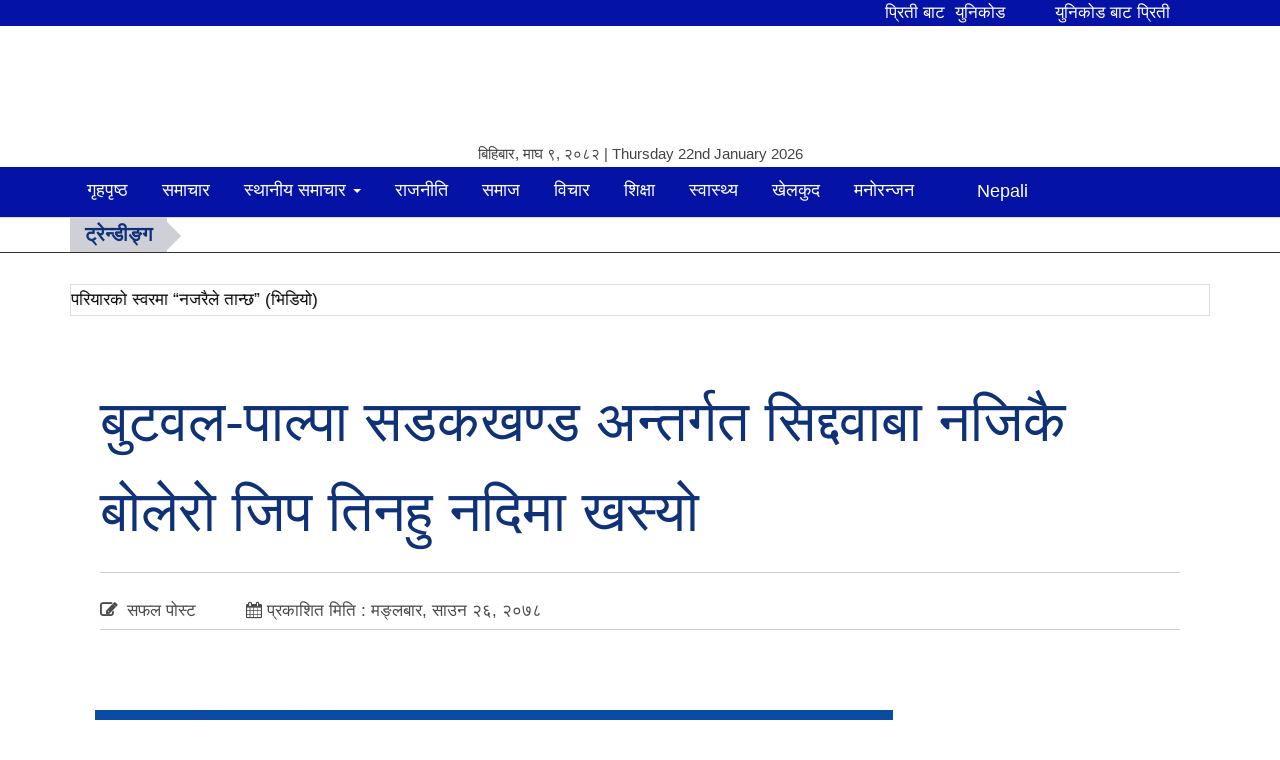

--- FILE ---
content_type: text/html; charset=UTF-8
request_url: https://safalpost.com/archives/5272
body_size: 19252
content:
<!DOCTYPE html><html lang="en-US" style="margin-top: 0 !important;"><head><script data-no-optimize="1">var litespeed_docref=sessionStorage.getItem("litespeed_docref");litespeed_docref&&(Object.defineProperty(document,"referrer",{get:function(){return litespeed_docref}}),sessionStorage.removeItem("litespeed_docref"));</script> <meta name="viewport" content="width=device-width, initial-scale=1"><meta charset="UTF-8" /><meta http-equiv="X-UA-Compatible" content="IE=edge"><meta name="viewport" content="width=device-width, initial-scale=1.0"><meta property="fb:pages" content="1360759153951894" /><link href="" type="image/x-icon" rel="icon"><link rel="profile" href="http://gmpg.org/xfn/11" /><link rel="pingback" href="https://safalpost.com/xmlrpc.php" /><meta charset="utf-8"> <script type="litespeed/javascript" data-src="https://code.jquery.com/jquery-3.5.1.min.js"></script> <script type="litespeed/javascript" data-src="https://cdn.jsdelivr.net/npm/bootstrap@4.6.0/dist/js/bootstrap.bundle.min.js"></script> <!--[if lt IE 9]> <script src="https://safalpost.com/wp-content/themes/Safalpost/js/html5.js" type="text/javascript"></script> <![endif]--> <script type="litespeed/javascript" data-src="https://ajax.googleapis.com/ajax/libs/jquery/1.12.4/jquery.min.js"></script> <script type="litespeed/javascript" data-src="https://safalpost.com/wp-content/themes/Safalpost/assets/js/jquery.js"></script> <script type="litespeed/javascript" data-src="https://safalpost.com/wp-content/themes/Safalpost/assets/js/bootstrap.js"></script> <script type="litespeed/javascript">window.fbAsyncInit=function(){FB.init({appId:'771486886283999',xfbml:!0,version:'v2.4'})};(function(d,s,id){var js,fjs=d.getElementsByTagName(s)[0];if(d.getElementById(id)){return}
js=d.createElement(s);js.id=id;js.src="//connect.facebook.net/en_US/sdk.js";fjs.parentNode.insertBefore(js,fjs)}(document,'script','facebook-jssdk'))</script> <meta name='robots' content='index, follow, max-image-preview:large, max-snippet:-1, max-video-preview:-1' /><link rel="canonical" href="https://safalpost.com/archives/5272" /><meta property="og:locale" content="en_US" /><meta property="og:type" content="article" /><meta property="og:title" content="बुटवल-पाल्पा सडकखण्ड अन्तर्गत सिद्दवाबा नजिकै बोलेरो जिप तिनहु नदिमा खस्यो &#187;" /><meta property="og:description" content="बुटवल साउन २६, सिद्धार्थ राजमार्ग अन्तर्गतको बुटवल-पाल्पा सडक खण्डबाट एक बोलेरो जीप तिनाउ नदिमा खसेको छ । सुख्खा पहिरोमा परी पाल्पा देखि बुटवल आउदैन गरेको बा १८ च ७३३६ नम्बरको बोलेरो गाडी तिनाउँमा खसेको हो । मंगलबार विहान करिब १० बजे सिद्धबाबादेखि केहि अगाडि हेडबक्स नजिकबाट उक्त बलेरो तल नदी खसेको हो । प्रदेश ट्राफिक कार्यालय रुपन्देहीबाट डिएसपीको कमाण्डमा उद्दार गर्न सो स्थानमा पुगेको ट्राफिक कार्यालयले बताएको छ । सुख्खा पहिरोमा झरेको ढुंगाले गाडीलाई धकेलेर बाटोभन्दा झण्डै १५० मिटर तल नदीको सतहमा पुगेको हो । गाडीमा सवार ४ जनालाई घाईते अवस्थाबाट उद्दार गरिएको ट्राफिक प्रहरी ..." /><meta property="og:url" content="https://safalpost.com/archives/5272" /><meta property="article:published_time" content="2021-08-10T06:35:36+00:00" /><meta property="og:image" content="https://safalpost.com/wp-content/uploads/2021/08/received_351705016602440.webp" /><meta property="og:image:width" content="800" /><meta property="og:image:height" content="420" /><meta property="og:image:type" content="image/webp" /><meta name="author" content="editor" /><meta name="twitter:card" content="summary_large_image" /><meta name="twitter:label1" content="Written by" /><meta name="twitter:data1" content="editor" /> <script type="application/ld+json" class="yoast-schema-graph">{"@context":"https://schema.org","@graph":[{"@type":"Article","@id":"https://safalpost.com/archives/5272#article","isPartOf":{"@id":"https://safalpost.com/archives/5272"},"author":{"name":"editor","@id":"https://safalpost.com/#/schema/person/222c691ecb01f91a2d6e02c8c4cb850b"},"headline":"बुटवल-पाल्पा सडकखण्ड अन्तर्गत सिद्दवाबा नजिकै बोलेरो जिप तिनहु नदिमा खस्यो","datePublished":"2021-08-10T06:35:36+00:00","mainEntityOfPage":{"@id":"https://safalpost.com/archives/5272"},"wordCount":2,"commentCount":0,"publisher":{"@id":"https://safalpost.com/#organization"},"image":{"@id":"https://safalpost.com/archives/5272#primaryimage"},"thumbnailUrl":"https://safalpost.com/wp-content/uploads/2021/08/received_351705016602440.webp","articleSection":["मुख्य समाचार","लुम्बिनी प्रदेश"],"inLanguage":"en-US","potentialAction":[{"@type":"CommentAction","name":"Comment","target":["https://safalpost.com/archives/5272#respond"]}]},{"@type":"WebPage","@id":"https://safalpost.com/archives/5272","url":"https://safalpost.com/archives/5272","name":"बुटवल-पाल्पा सडकखण्ड अन्तर्गत सिद्दवाबा नजिकै बोलेरो जिप तिनहु नदिमा खस्यो &#187;","isPartOf":{"@id":"https://safalpost.com/#website"},"primaryImageOfPage":{"@id":"https://safalpost.com/archives/5272#primaryimage"},"image":{"@id":"https://safalpost.com/archives/5272#primaryimage"},"thumbnailUrl":"https://safalpost.com/wp-content/uploads/2021/08/received_351705016602440.webp","datePublished":"2021-08-10T06:35:36+00:00","breadcrumb":{"@id":"https://safalpost.com/archives/5272#breadcrumb"},"inLanguage":"en-US","potentialAction":[{"@type":"ReadAction","target":["https://safalpost.com/archives/5272"]}]},{"@type":"ImageObject","inLanguage":"en-US","@id":"https://safalpost.com/archives/5272#primaryimage","url":"https://safalpost.com/wp-content/uploads/2021/08/received_351705016602440.webp","contentUrl":"https://safalpost.com/wp-content/uploads/2021/08/received_351705016602440.webp","width":800,"height":420},{"@type":"BreadcrumbList","@id":"https://safalpost.com/archives/5272#breadcrumb","itemListElement":[{"@type":"ListItem","position":1,"name":"Home","item":"https://safalpost.com/"},{"@type":"ListItem","position":2,"name":"बुटवल-पाल्पा सडकखण्ड अन्तर्गत सिद्दवाबा नजिकै बोलेरो जिप तिनहु नदिमा खस्यो"}]},{"@type":"WebSite","@id":"https://safalpost.com/#website","url":"https://safalpost.com/","name":"","description":"Safal Post - Nepali Online News Portal","publisher":{"@id":"https://safalpost.com/#organization"},"potentialAction":[{"@type":"SearchAction","target":{"@type":"EntryPoint","urlTemplate":"https://safalpost.com/?s={search_term_string}"},"query-input":{"@type":"PropertyValueSpecification","valueRequired":true,"valueName":"search_term_string"}}],"inLanguage":"en-US"},{"@type":"Organization","@id":"https://safalpost.com/#organization","name":"Safal post","url":"https://safalpost.com/","logo":{"@type":"ImageObject","inLanguage":"en-US","@id":"https://safalpost.com/#/schema/logo/image/","url":"http://safalpost.com/wp-content/uploads/2022/03/logo-safal-post.png","contentUrl":"http://safalpost.com/wp-content/uploads/2022/03/logo-safal-post.png","width":1690,"height":314,"caption":"Safal post"},"image":{"@id":"https://safalpost.com/#/schema/logo/image/"}},{"@type":"Person","@id":"https://safalpost.com/#/schema/person/222c691ecb01f91a2d6e02c8c4cb850b","name":"editor","image":{"@type":"ImageObject","inLanguage":"en-US","@id":"https://safalpost.com/#/schema/person/image/","url":"https://safalpost.com/wp-content/litespeed/avatar/55dfd636e24d910ccf1c736865e440e5.jpg?ver=1768741742","contentUrl":"https://safalpost.com/wp-content/litespeed/avatar/55dfd636e24d910ccf1c736865e440e5.jpg?ver=1768741742","caption":"editor"},"sameAs":["http://safalpost.com"],"url":"https://safalpost.com/archives/author/editor"}]}</script> <link rel="alternate" type="application/rss+xml" title=" &raquo; Feed" href="https://safalpost.com/feed" /><link rel="alternate" type="application/rss+xml" title=" &raquo; Comments Feed" href="https://safalpost.com/comments/feed" /><link rel="alternate" type="application/rss+xml" title=" &raquo; बुटवल-पाल्पा सडकखण्ड अन्तर्गत सिद्दवाबा नजिकै बोलेरो जिप तिनहु नदिमा खस्यो Comments Feed" href="https://safalpost.com/archives/5272/feed" /><link rel="alternate" title="oEmbed (JSON)" type="application/json+oembed" href="https://safalpost.com/wp-json/oembed/1.0/embed?url=https%3A%2F%2Fsafalpost.com%2Farchives%2F5272" /><link rel="alternate" title="oEmbed (XML)" type="text/xml+oembed" href="https://safalpost.com/wp-json/oembed/1.0/embed?url=https%3A%2F%2Fsafalpost.com%2Farchives%2F5272&#038;format=xml" /><style>.lazyload,
			.lazyloading {
				max-width: 100%;
			}</style><style id='wp-img-auto-sizes-contain-inline-css' type='text/css'>img:is([sizes=auto i],[sizes^="auto," i]){contain-intrinsic-size:3000px 1500px}
/*# sourceURL=wp-img-auto-sizes-contain-inline-css */</style><style id="litespeed-ccss">ul{box-sizing:border-box}.entry-content{counter-reset:footnotes}:root{--wp--preset--font-size--normal:16px;--wp--preset--font-size--huge:42px}:root{--wp--preset--aspect-ratio--square:1;--wp--preset--aspect-ratio--4-3:4/3;--wp--preset--aspect-ratio--3-4:3/4;--wp--preset--aspect-ratio--3-2:3/2;--wp--preset--aspect-ratio--2-3:2/3;--wp--preset--aspect-ratio--16-9:16/9;--wp--preset--aspect-ratio--9-16:9/16;--wp--preset--color--black:#000000;--wp--preset--color--cyan-bluish-gray:#abb8c3;--wp--preset--color--white:#ffffff;--wp--preset--color--pale-pink:#f78da7;--wp--preset--color--vivid-red:#cf2e2e;--wp--preset--color--luminous-vivid-orange:#ff6900;--wp--preset--color--luminous-vivid-amber:#fcb900;--wp--preset--color--light-green-cyan:#7bdcb5;--wp--preset--color--vivid-green-cyan:#00d084;--wp--preset--color--pale-cyan-blue:#8ed1fc;--wp--preset--color--vivid-cyan-blue:#0693e3;--wp--preset--color--vivid-purple:#9b51e0;--wp--preset--gradient--vivid-cyan-blue-to-vivid-purple:linear-gradient(135deg,rgba(6,147,227,1) 0%,rgb(155,81,224) 100%);--wp--preset--gradient--light-green-cyan-to-vivid-green-cyan:linear-gradient(135deg,rgb(122,220,180) 0%,rgb(0,208,130) 100%);--wp--preset--gradient--luminous-vivid-amber-to-luminous-vivid-orange:linear-gradient(135deg,rgba(252,185,0,1) 0%,rgba(255,105,0,1) 100%);--wp--preset--gradient--luminous-vivid-orange-to-vivid-red:linear-gradient(135deg,rgba(255,105,0,1) 0%,rgb(207,46,46) 100%);--wp--preset--gradient--very-light-gray-to-cyan-bluish-gray:linear-gradient(135deg,rgb(238,238,238) 0%,rgb(169,184,195) 100%);--wp--preset--gradient--cool-to-warm-spectrum:linear-gradient(135deg,rgb(74,234,220) 0%,rgb(151,120,209) 20%,rgb(207,42,186) 40%,rgb(238,44,130) 60%,rgb(251,105,98) 80%,rgb(254,248,76) 100%);--wp--preset--gradient--blush-light-purple:linear-gradient(135deg,rgb(255,206,236) 0%,rgb(152,150,240) 100%);--wp--preset--gradient--blush-bordeaux:linear-gradient(135deg,rgb(254,205,165) 0%,rgb(254,45,45) 50%,rgb(107,0,62) 100%);--wp--preset--gradient--luminous-dusk:linear-gradient(135deg,rgb(255,203,112) 0%,rgb(199,81,192) 50%,rgb(65,88,208) 100%);--wp--preset--gradient--pale-ocean:linear-gradient(135deg,rgb(255,245,203) 0%,rgb(182,227,212) 50%,rgb(51,167,181) 100%);--wp--preset--gradient--electric-grass:linear-gradient(135deg,rgb(202,248,128) 0%,rgb(113,206,126) 100%);--wp--preset--gradient--midnight:linear-gradient(135deg,rgb(2,3,129) 0%,rgb(40,116,252) 100%);--wp--preset--font-size--small:13px;--wp--preset--font-size--medium:20px;--wp--preset--font-size--large:36px;--wp--preset--font-size--x-large:42px;--wp--preset--spacing--20:0.44rem;--wp--preset--spacing--30:0.67rem;--wp--preset--spacing--40:1rem;--wp--preset--spacing--50:1.5rem;--wp--preset--spacing--60:2.25rem;--wp--preset--spacing--70:3.38rem;--wp--preset--spacing--80:5.06rem;--wp--preset--shadow--natural:6px 6px 9px rgba(0, 0, 0, 0.2);--wp--preset--shadow--deep:12px 12px 50px rgba(0, 0, 0, 0.4);--wp--preset--shadow--sharp:6px 6px 0px rgba(0, 0, 0, 0.2);--wp--preset--shadow--outlined:6px 6px 0px -3px rgba(255, 255, 255, 1), 6px 6px rgba(0, 0, 0, 1);--wp--preset--shadow--crisp:6px 6px 0px rgba(0, 0, 0, 1)}img{border:0}body{margin:0}.col-xs-12,.dropdown-menu{float:left}html{font-family:sans-serif;-webkit-text-size-adjust:100%;-ms-text-size-adjust:100%}article,header,nav,section{display:block}a{background-color:#fff0}strong{font-weight:700}h1{margin:.67em 0}img{vertical-align:middle}button{margin:0;font:inherit;color:inherit}button{overflow:visible}button{text-transform:none}button{-webkit-appearance:button}button::-moz-focus-inner{padding:0;border:0}.dropdown-menu{-webkit-background-clip:padding-box}.navbar-toggle{background-image:none}body{background-color:#fff}*,:after,:before{-webkit-box-sizing:border-box;-moz-box-sizing:border-box;box-sizing:border-box}html{font-size:10px}body{font-family:"Helvetica Neue",Helvetica,Arial,sans-serif;font-size:14px;line-height:1.42857143;color:#333}button{font-family:inherit;font-size:inherit;line-height:inherit}a{color:#337ab7;text-decoration:none}.img-responsive{display:block;max-width:100%;height:auto}.sr-only{position:absolute;width:1px;height:1px;padding:0;margin:-1px;overflow:hidden;clip:rect(0,0,0,0);border:0}h1{font-family:inherit;font-weight:500;line-height:1.1;color:inherit}h1{margin-top:20px;margin-bottom:10px}h1{font-size:36px}p{margin:0 0 10px}ul{margin-top:0}ul ul{margin-bottom:0}ul{margin-bottom:10px}@media (min-width:768px){.container{width:750px}}.container{margin-right:auto;margin-left:auto}.container{padding-right:15px;padding-left:15px}@media (min-width:992px){.container{width:970px}}@media (min-width:1200px){.container{width:1170px}}.row{margin-right:-15px;margin-left:-15px}.col-md-12,.col-md-3,.col-md-4,.col-md-6,.col-md-9,.col-sm-12,.col-sm-3,.col-sm-4,.col-sm-6,.col-xs-12{position:relative;min-height:1px;padding-right:15px;padding-left:15px}.col-xs-12{width:100%}@media (min-width:768px){.col-sm-12,.col-sm-3,.col-sm-4,.col-sm-6{float:left}.col-sm-12{width:100%}.col-sm-6{width:50%}.col-sm-4{width:33.33333333%}.col-sm-3{width:25%}}@media (min-width:992px){.col-md-12,.col-md-3,.col-md-4,.col-md-6,.col-md-9{float:left}.col-md-12{width:100%}.col-md-9{width:75%}.col-md-6{width:50%}.col-md-4{width:33.33333333%}.col-md-3{width:25%}}.dropdown{position:relative}.collapse{display:none}.caret{display:inline-block;width:0;height:0;margin-left:2px;vertical-align:middle;border-top:4px dashed;border-top:4px solid;border-right:4px solid #fff0;border-left:4px solid #fff0}.dropdown-menu{position:absolute;top:100%;left:0;z-index:1000;display:none;min-width:160px;padding:5px 0;margin:2px 0 0;font-size:14px;text-align:left;list-style:none;background-color:#fff;background-clip:padding-box;border:1px solid #ccc;border:1px solid rgb(0 0 0/.15);border-radius:4px;-webkit-box-shadow:0 6px 12px rgb(0 0 0/.175);box-shadow:0 6px 12px rgb(0 0 0/.175)}.dropdown-menu>li>a{display:block;padding:3px 20px;line-height:1.42857143;white-space:nowrap}.dropdown-menu>li>a{clear:both;font-weight:400;color:#333}.nav>li,.nav>li>a{display:block;position:relative}.nav{padding-left:0;margin-bottom:0;list-style:none}.nav>li>a{padding:10px 15px}.nav>li>a>img{max-width:none}.navbar{position:relative;min-height:50px;margin-bottom:20px;border:1px solid #fff0}.navbar-collapse{padding-right:15px;padding-left:15px;overflow-x:visible;-webkit-overflow-scrolling:touch;border-top:1px solid #fff0;-webkit-box-shadow:inset 0 1px 0 rgb(255 255 255/.1);box-shadow:inset 0 1px 0 rgb(255 255 255/.1)}@media (min-width:768px){.navbar{border-radius:4px}.navbar-header{float:left}.navbar-collapse{width:auto;border-top:0;-webkit-box-shadow:none;box-shadow:none}.navbar-collapse.collapse{display:block!important;height:auto!important;padding-bottom:0;overflow:visible!important}}.navbar-toggle{position:relative;float:right;padding:9px 10px;margin-top:8px;margin-right:15px;margin-bottom:8px;background-color:#fff0;border:1px solid #fff0;border-radius:4px}.navbar-nav{margin:7.5px -15px}.navbar-nav>li>a{padding-top:10px;padding-bottom:10px;line-height:20px}@media (min-width:768px){.navbar-toggle{display:none}.navbar-nav{float:left;margin:0}.navbar-nav>li{float:left}.navbar-nav>li>a{padding-top:15px;padding-bottom:15px}}.navbar-nav>li>.dropdown-menu{margin-top:0;border-top-left-radius:0;border-top-right-radius:0}.navbar-default{background-color:#f8f8f8;border-color:#e7e7e7}.navbar-default .navbar-nav>li>a{color:#777}.navbar-default .navbar-toggle{border-color:#ddd}.navbar-default .navbar-collapse{border-color:#e7e7e7}.container:after,.container:before,.nav:after,.nav:before,.navbar-collapse:after,.navbar-collapse:before,.navbar-header:after,.navbar-header:before,.navbar:after,.navbar:before,.row:after,.row:before{display:table;content:" "}.container:after,.nav:after,.navbar-collapse:after,.navbar-header:after,.navbar:after,.row:after{clear:both}@-ms-viewport{width:device-width}.fa{display:inline-block;font-family:FontAwesome;font-style:normal;font-weight:400;line-height:1;-webkit-font-smoothing:antialiased;-moz-osx-font-smoothing:grayscale}.fa-bars:before{content:""}html,body,div,span,h1,p,a,strong,ul,li{border:0;font-style:inherit;font-weight:inherit;margin:0;outline:0;padding:0;vertical-align:baseline;font-family:"Vesper Libre",sans-serif}strong{font-weight:700}html{overflow:-moz-scrollbars-vertical;overflow-y:scroll;overflow-x:hidden}img{max-width:100%;height:auto;vertical-align:middle}ul{padding:0;margin:0;list-style:none}@media only screen and (max-width:600px){.entry-title{font-size:35px!important;line-height:49px!important;margin-bottom:10px}}.logo{padding-top:15px}.top-heads{display:block}.pt{padding:5px 10px}.sb-md{font-size:18px;font-weight:600;line-height:30px;display:block}li{list-style:none}@media (max-width:660px){.logo span{display:block;margin-left:10px}}.scrollTop{position:fixed;right:15px;bottom:15px;opacity:0;background:#f70000;box-shadow:0 5px 10px #616161;width:40px;height:40px;text-align:center;border-radius:5px;z-index:99}.scrollTop a{font-size:18px;color:#fff}#stop a:before{content:"";font-family:fontawesome;font-size:35px}@media (min-width:750px){.sidebar{position:relative}}.logo span p{font-size:15px;text-align:center}.navbar-nav{margin:0-30px;text-align:center}.navbar-default{background:#0412a5;border:none;border-radius:0;margin-bottom:10px;min-height:45px;border-bottom:1px solid #ddd}.navbar-default .navbar-nav>li>a{color:#fff;padding:13px 17px;font-size:18px}.df-bx{display:inline-block;margin-bottom:15px;padding:5px;width:100%;box-shadow:0 0 0 rgb(0 0 0/.12),1px 1px 0 rgb(0 0 0/.07)}.df-bx img{float:left;margin-right:10px;border-radius:50%}.cat-head{margin-bottom:15px;border-radius:70px;padding:0 0;background:#a50202}.cat-head a{border-bottom-right-radius:70px;border-top-right-radius:70px;color:#fff;line-height:35px;font-size:25px;font-weight:700;padding:2px 60px;background:#0412a5}a{color:#000;text-decoration:none!important}body{font-size:17px;line-height:26px;color:#444;background:#fff;overflow:hidden;font-family:"Vesper Libre",sans-serif!important}.site-content .entry-header .entry-title{font-size:44px;color:#565555;font-weight:700;line-height:64px}.site-content .entry-content{margin-bottom:15px;font-size:16px;line-height:27px;border-bottom:1px solid #ccc;padding-bottom:20px}h1.entry-title{font-size:57px;font-weight:500;color:#0f3178;line-height:90px}.content-area{padding:10px;text-align:justify;font-size:20px;line-height:33px;margin-bottom:15px}.content-area p{margin-top:10px;text-align:justify;font-size:20px;line-height:30px}#trend{border-bottom:1px solid #333;line-height:25px;margin-bottom:20px;margin-top:-25px}.trend__head{float:left;margin-right:10px;background:#cfcfd8;padding:5px 15px;color:#0f3178;font-size:20px;position:relative;text-transform:uppercase;font-weight:700}.trend__head:after{content:"";z-index:1;position:absolute;top:5px;right:-28px;border-color:#fff0 #fff0 #fff0 #cfcfd8;border-style:solid;border-width:.7em}.dropdown-menu>li>a{clear:both;font-weight:400;color:#333;font-size:18px}.lazyload{--smush-placeholder-width:100px;--smush-placeholder-aspect-ratio:1/1;width:var(--smush-placeholder-width)!important;aspect-ratio:var(--smush-placeholder-aspect-ratio)!important}.lazyload{opacity:0}</style><link rel="preload" data-asynced="1" data-optimized="2" as="style" onload="this.onload=null;this.rel='stylesheet'" href="https://safalpost.com/wp-content/litespeed/css/487aec7d1014f1117ffae96c1c7468d3.css?ver=38df7" /><script data-optimized="1" type="litespeed/javascript" data-src="https://safalpost.com/wp-content/plugins/litespeed-cache/assets/js/css_async.min.js"></script> <style id='wp-block-paragraph-inline-css' type='text/css'>.is-small-text{font-size:.875em}.is-regular-text{font-size:1em}.is-large-text{font-size:2.25em}.is-larger-text{font-size:3em}.has-drop-cap:not(:focus):first-letter{float:left;font-size:8.4em;font-style:normal;font-weight:100;line-height:.68;margin:.05em .1em 0 0;text-transform:uppercase}body.rtl .has-drop-cap:not(:focus):first-letter{float:none;margin-left:.1em}p.has-drop-cap.has-background{overflow:hidden}:root :where(p.has-background){padding:1.25em 2.375em}:where(p.has-text-color:not(.has-link-color)) a{color:inherit}p.has-text-align-left[style*="writing-mode:vertical-lr"],p.has-text-align-right[style*="writing-mode:vertical-rl"]{rotate:180deg}
/*# sourceURL=https://safalpost.com/wp-includes/blocks/paragraph/style.min.css */</style><style id='global-styles-inline-css' type='text/css'>:root{--wp--preset--aspect-ratio--square: 1;--wp--preset--aspect-ratio--4-3: 4/3;--wp--preset--aspect-ratio--3-4: 3/4;--wp--preset--aspect-ratio--3-2: 3/2;--wp--preset--aspect-ratio--2-3: 2/3;--wp--preset--aspect-ratio--16-9: 16/9;--wp--preset--aspect-ratio--9-16: 9/16;--wp--preset--color--black: #000000;--wp--preset--color--cyan-bluish-gray: #abb8c3;--wp--preset--color--white: #ffffff;--wp--preset--color--pale-pink: #f78da7;--wp--preset--color--vivid-red: #cf2e2e;--wp--preset--color--luminous-vivid-orange: #ff6900;--wp--preset--color--luminous-vivid-amber: #fcb900;--wp--preset--color--light-green-cyan: #7bdcb5;--wp--preset--color--vivid-green-cyan: #00d084;--wp--preset--color--pale-cyan-blue: #8ed1fc;--wp--preset--color--vivid-cyan-blue: #0693e3;--wp--preset--color--vivid-purple: #9b51e0;--wp--preset--gradient--vivid-cyan-blue-to-vivid-purple: linear-gradient(135deg,rgb(6,147,227) 0%,rgb(155,81,224) 100%);--wp--preset--gradient--light-green-cyan-to-vivid-green-cyan: linear-gradient(135deg,rgb(122,220,180) 0%,rgb(0,208,130) 100%);--wp--preset--gradient--luminous-vivid-amber-to-luminous-vivid-orange: linear-gradient(135deg,rgb(252,185,0) 0%,rgb(255,105,0) 100%);--wp--preset--gradient--luminous-vivid-orange-to-vivid-red: linear-gradient(135deg,rgb(255,105,0) 0%,rgb(207,46,46) 100%);--wp--preset--gradient--very-light-gray-to-cyan-bluish-gray: linear-gradient(135deg,rgb(238,238,238) 0%,rgb(169,184,195) 100%);--wp--preset--gradient--cool-to-warm-spectrum: linear-gradient(135deg,rgb(74,234,220) 0%,rgb(151,120,209) 20%,rgb(207,42,186) 40%,rgb(238,44,130) 60%,rgb(251,105,98) 80%,rgb(254,248,76) 100%);--wp--preset--gradient--blush-light-purple: linear-gradient(135deg,rgb(255,206,236) 0%,rgb(152,150,240) 100%);--wp--preset--gradient--blush-bordeaux: linear-gradient(135deg,rgb(254,205,165) 0%,rgb(254,45,45) 50%,rgb(107,0,62) 100%);--wp--preset--gradient--luminous-dusk: linear-gradient(135deg,rgb(255,203,112) 0%,rgb(199,81,192) 50%,rgb(65,88,208) 100%);--wp--preset--gradient--pale-ocean: linear-gradient(135deg,rgb(255,245,203) 0%,rgb(182,227,212) 50%,rgb(51,167,181) 100%);--wp--preset--gradient--electric-grass: linear-gradient(135deg,rgb(202,248,128) 0%,rgb(113,206,126) 100%);--wp--preset--gradient--midnight: linear-gradient(135deg,rgb(2,3,129) 0%,rgb(40,116,252) 100%);--wp--preset--font-size--small: 13px;--wp--preset--font-size--medium: 20px;--wp--preset--font-size--large: 36px;--wp--preset--font-size--x-large: 42px;--wp--preset--spacing--20: 0.44rem;--wp--preset--spacing--30: 0.67rem;--wp--preset--spacing--40: 1rem;--wp--preset--spacing--50: 1.5rem;--wp--preset--spacing--60: 2.25rem;--wp--preset--spacing--70: 3.38rem;--wp--preset--spacing--80: 5.06rem;--wp--preset--shadow--natural: 6px 6px 9px rgba(0, 0, 0, 0.2);--wp--preset--shadow--deep: 12px 12px 50px rgba(0, 0, 0, 0.4);--wp--preset--shadow--sharp: 6px 6px 0px rgba(0, 0, 0, 0.2);--wp--preset--shadow--outlined: 6px 6px 0px -3px rgb(255, 255, 255), 6px 6px rgb(0, 0, 0);--wp--preset--shadow--crisp: 6px 6px 0px rgb(0, 0, 0);}:where(.is-layout-flex){gap: 0.5em;}:where(.is-layout-grid){gap: 0.5em;}body .is-layout-flex{display: flex;}.is-layout-flex{flex-wrap: wrap;align-items: center;}.is-layout-flex > :is(*, div){margin: 0;}body .is-layout-grid{display: grid;}.is-layout-grid > :is(*, div){margin: 0;}:where(.wp-block-columns.is-layout-flex){gap: 2em;}:where(.wp-block-columns.is-layout-grid){gap: 2em;}:where(.wp-block-post-template.is-layout-flex){gap: 1.25em;}:where(.wp-block-post-template.is-layout-grid){gap: 1.25em;}.has-black-color{color: var(--wp--preset--color--black) !important;}.has-cyan-bluish-gray-color{color: var(--wp--preset--color--cyan-bluish-gray) !important;}.has-white-color{color: var(--wp--preset--color--white) !important;}.has-pale-pink-color{color: var(--wp--preset--color--pale-pink) !important;}.has-vivid-red-color{color: var(--wp--preset--color--vivid-red) !important;}.has-luminous-vivid-orange-color{color: var(--wp--preset--color--luminous-vivid-orange) !important;}.has-luminous-vivid-amber-color{color: var(--wp--preset--color--luminous-vivid-amber) !important;}.has-light-green-cyan-color{color: var(--wp--preset--color--light-green-cyan) !important;}.has-vivid-green-cyan-color{color: var(--wp--preset--color--vivid-green-cyan) !important;}.has-pale-cyan-blue-color{color: var(--wp--preset--color--pale-cyan-blue) !important;}.has-vivid-cyan-blue-color{color: var(--wp--preset--color--vivid-cyan-blue) !important;}.has-vivid-purple-color{color: var(--wp--preset--color--vivid-purple) !important;}.has-black-background-color{background-color: var(--wp--preset--color--black) !important;}.has-cyan-bluish-gray-background-color{background-color: var(--wp--preset--color--cyan-bluish-gray) !important;}.has-white-background-color{background-color: var(--wp--preset--color--white) !important;}.has-pale-pink-background-color{background-color: var(--wp--preset--color--pale-pink) !important;}.has-vivid-red-background-color{background-color: var(--wp--preset--color--vivid-red) !important;}.has-luminous-vivid-orange-background-color{background-color: var(--wp--preset--color--luminous-vivid-orange) !important;}.has-luminous-vivid-amber-background-color{background-color: var(--wp--preset--color--luminous-vivid-amber) !important;}.has-light-green-cyan-background-color{background-color: var(--wp--preset--color--light-green-cyan) !important;}.has-vivid-green-cyan-background-color{background-color: var(--wp--preset--color--vivid-green-cyan) !important;}.has-pale-cyan-blue-background-color{background-color: var(--wp--preset--color--pale-cyan-blue) !important;}.has-vivid-cyan-blue-background-color{background-color: var(--wp--preset--color--vivid-cyan-blue) !important;}.has-vivid-purple-background-color{background-color: var(--wp--preset--color--vivid-purple) !important;}.has-black-border-color{border-color: var(--wp--preset--color--black) !important;}.has-cyan-bluish-gray-border-color{border-color: var(--wp--preset--color--cyan-bluish-gray) !important;}.has-white-border-color{border-color: var(--wp--preset--color--white) !important;}.has-pale-pink-border-color{border-color: var(--wp--preset--color--pale-pink) !important;}.has-vivid-red-border-color{border-color: var(--wp--preset--color--vivid-red) !important;}.has-luminous-vivid-orange-border-color{border-color: var(--wp--preset--color--luminous-vivid-orange) !important;}.has-luminous-vivid-amber-border-color{border-color: var(--wp--preset--color--luminous-vivid-amber) !important;}.has-light-green-cyan-border-color{border-color: var(--wp--preset--color--light-green-cyan) !important;}.has-vivid-green-cyan-border-color{border-color: var(--wp--preset--color--vivid-green-cyan) !important;}.has-pale-cyan-blue-border-color{border-color: var(--wp--preset--color--pale-cyan-blue) !important;}.has-vivid-cyan-blue-border-color{border-color: var(--wp--preset--color--vivid-cyan-blue) !important;}.has-vivid-purple-border-color{border-color: var(--wp--preset--color--vivid-purple) !important;}.has-vivid-cyan-blue-to-vivid-purple-gradient-background{background: var(--wp--preset--gradient--vivid-cyan-blue-to-vivid-purple) !important;}.has-light-green-cyan-to-vivid-green-cyan-gradient-background{background: var(--wp--preset--gradient--light-green-cyan-to-vivid-green-cyan) !important;}.has-luminous-vivid-amber-to-luminous-vivid-orange-gradient-background{background: var(--wp--preset--gradient--luminous-vivid-amber-to-luminous-vivid-orange) !important;}.has-luminous-vivid-orange-to-vivid-red-gradient-background{background: var(--wp--preset--gradient--luminous-vivid-orange-to-vivid-red) !important;}.has-very-light-gray-to-cyan-bluish-gray-gradient-background{background: var(--wp--preset--gradient--very-light-gray-to-cyan-bluish-gray) !important;}.has-cool-to-warm-spectrum-gradient-background{background: var(--wp--preset--gradient--cool-to-warm-spectrum) !important;}.has-blush-light-purple-gradient-background{background: var(--wp--preset--gradient--blush-light-purple) !important;}.has-blush-bordeaux-gradient-background{background: var(--wp--preset--gradient--blush-bordeaux) !important;}.has-luminous-dusk-gradient-background{background: var(--wp--preset--gradient--luminous-dusk) !important;}.has-pale-ocean-gradient-background{background: var(--wp--preset--gradient--pale-ocean) !important;}.has-electric-grass-gradient-background{background: var(--wp--preset--gradient--electric-grass) !important;}.has-midnight-gradient-background{background: var(--wp--preset--gradient--midnight) !important;}.has-small-font-size{font-size: var(--wp--preset--font-size--small) !important;}.has-medium-font-size{font-size: var(--wp--preset--font-size--medium) !important;}.has-large-font-size{font-size: var(--wp--preset--font-size--large) !important;}.has-x-large-font-size{font-size: var(--wp--preset--font-size--x-large) !important;}
/*# sourceURL=global-styles-inline-css */</style><style id='classic-theme-styles-inline-css' type='text/css'>/*! This file is auto-generated */
.wp-block-button__link{color:#fff;background-color:#32373c;border-radius:9999px;box-shadow:none;text-decoration:none;padding:calc(.667em + 2px) calc(1.333em + 2px);font-size:1.125em}.wp-block-file__button{background:#32373c;color:#fff;text-decoration:none}
/*# sourceURL=/wp-includes/css/classic-themes.min.css */</style><link rel="https://api.w.org/" href="https://safalpost.com/wp-json/" /><link rel="alternate" title="JSON" type="application/json" href="https://safalpost.com/wp-json/wp/v2/posts/5272" /><link rel="EditURI" type="application/rsd+xml" title="RSD" href="https://safalpost.com/xmlrpc.php?rsd" /><meta name="generator" content="WordPress 6.9" /><link rel='shortlink' href='https://safalpost.com/?p=5272' /> <script type="litespeed/javascript">document.documentElement.className=document.documentElement.className.replace('no-js','js')</script> <style>.no-js img.lazyload {
				display: none;
			}

			figure.wp-block-image img.lazyloading {
				min-width: 150px;
			}

			.lazyload,
			.lazyloading {
				--smush-placeholder-width: 100px;
				--smush-placeholder-aspect-ratio: 1/1;
				width: var(--smush-image-width, var(--smush-placeholder-width)) !important;
				aspect-ratio: var(--smush-image-aspect-ratio, var(--smush-placeholder-aspect-ratio)) !important;
			}

						.lazyload, .lazyloading {
				opacity: 0;
			}

			.lazyloaded {
				opacity: 1;
				transition: opacity 400ms;
				transition-delay: 0ms;
			}</style><link rel="icon" href="https://safalpost.com/wp-content/uploads/2023/08/cropped-png-nep-01-32x32.png" sizes="32x32" /><link rel="icon" href="https://safalpost.com/wp-content/uploads/2023/08/cropped-png-nep-01-192x192.png" sizes="192x192" /><link rel="apple-touch-icon" href="https://safalpost.com/wp-content/uploads/2023/08/cropped-png-nep-01-180x180.png" /><meta name="msapplication-TileImage" content="https://safalpost.com/wp-content/uploads/2023/08/cropped-png-nep-01-270x270.png" /></head> <script type="litespeed/javascript" data-src='https://platform-api.sharethis.com/js/sharethis.js#property=603747b1b247c100112bd391&product=sop'></script> <body
class="wp-singular post-template-default single single-post postid-5272 single-format-standard wp-custom-logo wp-theme-Safalpost" style="overflow:hidden;"><div id="page" class="hfeed site"><section style="background: #0412a5; color: #fff;"><div class="container"><div class="row"><div class="col-md-12 col-sm-12 col-xs-12"><div class="top-heads"><div class="row"><div class="col-md-4 col-sm-4 sol-xs-12"></div><div class="col-md-4 col-sm-4 sol-xs-12"></div><div class="col-md-4 col-sm-4 sol-xs-12"><p style="text-align: center;"><span style="color: #ffffff;"><a style="color: #ffffff;" href="https://safalpost.com/preeti-to-unicode">प्रिती बाट  युनिकोड</a>          <a style="color: #ffffff;" href="https://safalpost.com/unicode-to-preeti">युनिकोड बाट प्रिती </a></span></p></div></div></div></div></div></div></section><header id="masthead" role="banner"><div class="container"><div class="row"><div class="col-md-3 col-sm-3 col-xs-12 "><div class="adds"></div></div><div class="col-md-6 col-sm-6 col-xs-12 logo">
<a href="https://safalpost.com/"><img class="img-responsive lazyload" data-src="http://safalpost.com/wp-content/uploads/2023/09/logo-final-safal.png" src="[data-uri]"></a>
<span><p>बिहिबार, माघ ९, २०८२ | Thursday 22nd January 2026</p></span></div><div class="col-md-3 col-sm-3 col-xs-12 "><div class="adds"></div></div></div></div></header><nav class="navbar navbar-default" role="navigation" data-offset-top="197"><div class="container"><div class="row"><div class="col-md-12 col-sm-12 col-xs-12"><div class="navbar-header">
<button type="button" class="navbar-toggle" data-toggle="collapse" data-target=".navbar-main-collapse">
<span class="sr-only">Toggle navigation</span>
<i class="fa fa-bars"></i>
</button></div><div class="collapse navbar-collapse navbar-main-collapse"><div class="collapse navbar-collapse navbar-main-collapse"><ul id="menu-%e0%a4%ae%e0%a5%81%e0%a4%96%e0%a5%8d%e0%a4%af-%e0%a4%ae%e0%a5%87%e0%a4%a8%e0%a5%8d%e0%a4%af%e0%a5%81" class="nav navbar-nav"><li id="menu-item-11579" class="menu-item menu-item-type-custom menu-item-object-custom menu-item-home menu-item-11579"><a href="http://safalpost.com">गृहपृष्ठ</a></li><li id="menu-item-1267" class="menu-item menu-item-type-taxonomy menu-item-object-category menu-item-1267"><a href="https://safalpost.com/content/%e0%a4%b8%e0%a4%ae%e0%a4%be%e0%a4%9a%e0%a4%be%e0%a4%b0">समाचार</a></li><li id="menu-item-18858" class="menu-item menu-item-type-taxonomy menu-item-object-category menu-item-has-children menu-item-18858 dropdown"><a href="#" data-toggle="dropdown" class="dropdown-toggle">स्थानीय समाचार <span class="caret"></span></a><ul role="menu" class=" dropdown-menu"><li id="menu-item-18865" class="menu-item menu-item-type-taxonomy menu-item-object-category menu-item-18865"><a href="https://safalpost.com/content/%e0%a4%b8%e0%a5%81%e0%a4%a8%e0%a4%b5%e0%a4%b2-%e0%a4%a8%e0%a4%97%e0%a4%b0%e0%a4%aa%e0%a4%be%e0%a4%b2%e0%a4%bf%e0%a4%95%e0%a4%be">सुनवल नगरपालिका</a></li><li id="menu-item-18862" class="menu-item menu-item-type-taxonomy menu-item-object-category menu-item-18862"><a href="https://safalpost.com/content/%e0%a4%b0%e0%a4%be%e0%a4%ae%e0%a4%97%e0%a5%8d%e0%a4%b0%e0%a4%be%e0%a4%ae-%e0%a4%a8%e0%a4%97%e0%a4%b0%e0%a4%aa%e0%a4%be%e0%a4%b2%e0%a4%bf%e0%a4%95%e0%a4%be">रामग्राम नगरपालिका</a></li><li id="menu-item-18860" class="menu-item menu-item-type-taxonomy menu-item-object-category menu-item-18860"><a href="https://safalpost.com/content/%e0%a4%aa%e0%a4%be%e0%a4%b2%e0%a5%8d%e0%a4%b9%e0%a4%bf%e0%a4%a8%e0%a4%a8%e0%a5%8d%e0%a4%a6%e0%a4%a8-%e0%a4%97%e0%a4%be%e0%a4%89%e0%a4%aa%e0%a4%be%e0%a4%b2%e0%a4%bf%e0%a4%95%e0%a4%be">पाल्हिनन्दन गाउपालिका</a></li><li id="menu-item-18861" class="menu-item menu-item-type-taxonomy menu-item-object-category menu-item-18861"><a href="https://safalpost.com/content/%e0%a4%b8%e0%a4%b0%e0%a4%be%e0%a4%b5%e0%a4%b2-%e0%a4%97%e0%a4%be%e0%a4%89%e0%a4%aa%e0%a4%be%e0%a4%b2%e0%a4%bf%e0%a4%95%e0%a4%be">सरावल गाउपालिका</a></li><li id="menu-item-18864" class="menu-item menu-item-type-taxonomy menu-item-object-category menu-item-18864"><a href="https://safalpost.com/content/%e0%a4%ac%e0%a4%b0%e0%a5%8d%e0%a4%a6%e0%a4%98%e0%a4%be%e0%a4%9f-%e0%a4%a8%e0%a4%97%e0%a4%b0%e0%a4%aa%e0%a4%be%e0%a4%b2%e0%a4%bf%e0%a4%95%e0%a4%be">बर्दघाट नगरपालिका</a></li><li id="menu-item-18863" class="menu-item menu-item-type-taxonomy menu-item-object-category menu-item-18863"><a href="https://safalpost.com/content/%e0%a4%aa%e0%a5%8d%e0%a4%b0%e0%a4%a4%e0%a4%be%e0%a4%aa%e0%a4%aa%e0%a5%81%e0%a4%b0-%e0%a4%97%e0%a4%be%e0%a4%89%e0%a4%aa%e0%a4%be%e0%a4%b2%e0%a4%bf%e0%a4%95%e0%a4%be">प्रतापपुर गाउपालिका</a></li><li id="menu-item-18859" class="menu-item menu-item-type-taxonomy menu-item-object-category menu-item-18859"><a href="https://safalpost.com/content/%e0%a4%b8%e0%a5%81%e0%a4%b8%e0%a5%8d%e0%a4%a4%e0%a4%be-%e0%a4%97%e0%a4%be%e0%a4%89%e0%a4%aa%e0%a4%b2%e0%a4%bf%e0%a4%95%e0%a4%be">सुस्ता गाउपलिका</a></li></ul></li><li id="menu-item-1270" class="menu-item menu-item-type-taxonomy menu-item-object-category menu-item-1270"><a href="https://safalpost.com/content/rajniti">राजनीति</a></li><li id="menu-item-1271" class="menu-item menu-item-type-taxonomy menu-item-object-category menu-item-1271"><a href="https://safalpost.com/content/samaj">समाज</a></li><li id="menu-item-1272" class="menu-item menu-item-type-taxonomy menu-item-object-category menu-item-1272"><a href="https://safalpost.com/content/blogs">विचार</a></li><li id="menu-item-1268" class="menu-item menu-item-type-taxonomy menu-item-object-category menu-item-1268"><a href="https://safalpost.com/content/education">शिक्षा</a></li><li id="menu-item-1269" class="menu-item menu-item-type-taxonomy menu-item-object-category menu-item-1269"><a href="https://safalpost.com/content/health">स्वास्थ्य</a></li><li id="menu-item-1274" class="menu-item menu-item-type-taxonomy menu-item-object-category menu-item-1274"><a href="https://safalpost.com/content/sports">खेलकुद</a></li><li id="menu-item-1273" class="menu-item menu-item-type-taxonomy menu-item-object-category menu-item-1273"><a href="https://safalpost.com/content/%e0%a4%ae%e0%a4%a8%e0%a5%8b%e0%a4%b0%e0%a4%9e%e0%a5%8d%e0%a4%9c%e0%a4%a8">मनोरन्जन</a></li><li class="menu-item menu-item-gtranslate menu-item-has-children notranslate"><a href="#" data-gt-lang="ne" class="gt-current-wrapper notranslate"><img data-src="https://safalpost.com/wp-content/plugins/gtranslate/flags/24/ne.png" width="24" height="24" alt="ne" src="[data-uri]" class="lazyload" style="--smush-placeholder-width: 24px; --smush-placeholder-aspect-ratio: 24/24;"> <span>Nepali</span></a><ul class="dropdown-menu sub-menu"><li class="menu-item menu-item-gtranslate-child"><a href="#" data-gt-lang="en" class="notranslate"><img data-src="https://safalpost.com/wp-content/plugins/gtranslate/flags/24/en.png" width="24" height="24" alt="en" src="[data-uri]" class="lazyload" style="--smush-placeholder-width: 24px; --smush-placeholder-aspect-ratio: 24/24;"> <span>English</span></a></li><li class="menu-item menu-item-gtranslate-child"><a href="#" data-gt-lang="ne" class="gt-current-lang notranslate"><img data-src="https://safalpost.com/wp-content/plugins/gtranslate/flags/24/ne.png" width="24" height="24" alt="ne" src="[data-uri]" class="lazyload" style="--smush-placeholder-width: 24px; --smush-placeholder-aspect-ratio: 24/24;"> <span>Nepali</span></a></li></ul></li></ul></div></div></div></div></div></nav><section id="trend"><div class="container"><div class="row"><div class="col-md-12 col-sm-12 col-xs-12"><div class="trend__head">ट्रेन्डीङ्ग</div></div></div></div></section><div id="stop" class="scrollTop">
<span><a href=""></a></span></div> <script type="litespeed/javascript">$(document).ready(function(){var scrollTop=$(".scrollTop");$(window).scroll(function(){var topPos=$(this).scrollTop();if(topPos>100){$(scrollTop).css("opacity","1")}else{$(scrollTop).css("opacity","0")}});$(scrollTop).click(function(){$('html, body').animate({scrollTop:0},800);return!1})})</script> <div id="messagem1" style="display:none"></div> <script type="litespeed/javascript">function hideMessagem(){document.getElementById("messagem").style.display="none"}
function showMessagem(){document.getElementById("messagem1").style.display="block"}
function startTimer1(){var tim=window.setTimeout("hideMessagem()",10000);var tim=window.setTimeout("showMessagem()",1000)}</script> <style>#messagem{
        display:block;
        background:#fff;
        height:100%;
        width:100%;
        position:fixed;
        z-index:999999;
        top:0px;
        right:0px;
        left:0px;
        bottom:0px;
        text-align:center;   
        overflow: scroll;
    }
    .add-img img {
        margin: auto;
        padding: 5px;
        background: #fff;
        border: 4px double #444;
    }
    
    .add-img {
        display: inline-block;
        width: 100%;
        background: #ddd;
        padding: 30px;
        overflow: scroll;
    }
    .add-txt h1 {
        position: absolute;
        left: 10%;
        font-size: 17px;
        text-transform: uppercase;
        color: #797979;
    }
    .add-text a {
        line-height: 6px;
        background: #f00;
        position: relative;
        padding: 0 10px;
        color: #fff;
        font-weight: 900;
        font-family: inherit;
        letter-spacing: 2px;
        margin-bottom: 2px;
        border: 2px solid #fff;
    }
    
    .add-text h1 {
        position: absolute;
        left: 10%;
        font-size: 18px;
        line-height: 30px;
        color: #888;
    }
    .add-text {
        display: inline-block;
        width: 100%;
        position: relative;
    }</style><div class="clearfix"></div><section id="pad"><div class="container"><div class="row"><div class="col-md-12 col-sm-12 col-xs-12">
<marquee behavior="fade" scrollamount="5" direction="right" onmouseover="this.stop();" onmouseout="this.start();">
<a href="https://safalpost.com/archives/27379" rel="bookmark"><i class="fa fa-angle-double-right" aria-hidden="true"></i> राप्रपाले टुङ्गो लगायो पश्चिम नवलपरासीका उम्मेदवार</a>
<a href="https://safalpost.com/archives/27383" rel="bookmark"><i class="fa fa-angle-double-right" aria-hidden="true"></i> नवलपरासीमा एमालेका उम्मेदवार टुंगिए:क्षेत्र १ मा पाण्डेय, क्षेत्र २ मा यादव</a>
<a href="https://safalpost.com/archives/27375" rel="bookmark"><i class="fa fa-angle-double-right" aria-hidden="true"></i> नेपाली कम्युनिस्ट पार्टीबाट नवलपरासी क्षेत्र नं. २ मा देवेन्द्र पौडेल उम्मेदवार</a>
<a href="https://safalpost.com/archives/27373" rel="bookmark"><i class="fa fa-angle-double-right" aria-hidden="true"></i> अँधेरी खोला खानेपानी आयोजनाको ११ औं साधारणसभा सम्पन्न</a>
<a href="https://safalpost.com/archives/27368" rel="bookmark"><i class="fa fa-angle-double-right" aria-hidden="true"></i> अर्जुन सापकोटा र शान्ती श्री परियारको स्वरमा &#8220;नजरैले तान्छ&#8221; (भिडियो)</a>
</marquee>
               <div class="break_samachar" >ताजा समाचार :</div></div></div></div></section><section><div class="container"><div class="row"><div class="col-md-12 col-sm-12 col-xs-12"><header class="entry-header"><div class="sb-box" id="mar-btm"><div class="col-md-12 col-sm-12 col-xs-12"><h1 class="entry-title">बुटवल-पाल्पा सडकखण्ड अन्तर्गत सिद्दवाबा नजिकै बोलेरो जिप तिनहु नदिमा खस्यो</h1><section id="pad"><div class="container"><div class="row"><div class="col-md-12 col-sm-12 col-xs-12"><div class="adds_menu"></div></div></div></div></section><div class="gtranslate_wrapper" id="gt-wrapper-35560311"></div><div class="byline"><li style="margin-top:20px;">
<i class="fa fa-pencil-square-o pen" aria-hidden="true"></i>
सफल पोस्ट<li style="margin-top:20px;"><i class="fa fa-check-circle-o" aria-hidden="true"></i> प्रकाशित मिति : मङ्लबार, साउन २६, २०७८</li><div class="sharethis-inline-share-buttons"></div></div></div></div></header></div></div></div></section><section><div class="container"><div class="row"><div class="col-md-9 col-sm-9 col-xs-12"><div class="sb-box" id="mar-btm"><article id="post-5272" class="post-5272 post type-post status-publish format-standard has-post-thumbnail hentry category-1 category-31"><div style="margin: 10px;">
<img data-lazyloaded="1" src="[data-uri]" width="800" height="420" data-src="https://safalpost.com/wp-content/uploads/2021/08/received_351705016602440.webp" class="img-responsive wp-post-image" alt="" decoding="async" fetchpriority="high" data-srcset="https://safalpost.com/wp-content/uploads/2021/08/received_351705016602440.webp 800w, https://safalpost.com/wp-content/uploads/2021/08/received_351705016602440-300x158.webp 300w, https://safalpost.com/wp-content/uploads/2021/08/received_351705016602440-768x403.webp 768w" data-sizes="(max-width: 800px) 100vw, 800px" /></div><p class="drop"></p><div class="content-area"><p><strong>बुटवल साउन २६,</strong></p><p>सिद्धार्थ राजमार्ग अन्तर्गतको बुटवल-पाल्पा सडक खण्डबाट एक बोलेरो जीप तिनाउ नदिमा खसेको छ ।</p><aside id="media_gallery-7" class="widget widget_media_gallery"><style type="text/css">#gallery-1 {
				margin: auto;
			}
			#gallery-1 .gallery-item {
				float: left;
				margin-top: 10px;
				text-align: center;
				width: 100%;
			}
			#gallery-1 img {
				border: 2px solid #cfcfcf;
			}
			#gallery-1 .gallery-caption {
				margin-left: 0;
			}
			/* see gallery_shortcode() in wp-includes/media.php */</style><div id='gallery-1' class='gallery galleryid-5272 gallery-columns-1 gallery-size-full'><dl class='gallery-item'><dt class='gallery-icon landscape'>
<img width="1024" height="683" data-src="https://safalpost.com/wp-content/uploads/2025/09/viber_image_2025-09-18_13-56-21-545.jpg.webp" class="attachment-full size-full lazyload" alt="" decoding="async" data-srcset="https://safalpost.com/wp-content/uploads/2025/09/viber_image_2025-09-18_13-56-21-545.jpg.webp 1024w, https://safalpost.com/wp-content/uploads/2025/09/viber_image_2025-09-18_13-56-21-545-300x200.jpg.webp 300w, https://safalpost.com/wp-content/uploads/2025/09/viber_image_2025-09-18_13-56-21-545-768x512.jpg.webp 768w, https://safalpost.com/wp-content/uploads/2025/09/viber_image_2025-09-18_13-56-21-545-480x320.jpg.webp 480w" data-sizes="(max-width: 1024px) 100vw, 1024px" src="[data-uri]" style="--smush-placeholder-width: 1024px; --smush-placeholder-aspect-ratio: 1024/683;" /></dt></dl><br style="clear: both" /></div></aside><aside id="media_gallery-6" class="widget widget_media_gallery"><style type="text/css">#gallery-2 {
				margin: auto;
			}
			#gallery-2 .gallery-item {
				float: left;
				margin-top: 10px;
				text-align: center;
				width: 100%;
			}
			#gallery-2 img {
				border: 2px solid #cfcfcf;
			}
			#gallery-2 .gallery-caption {
				margin-left: 0;
			}
			/* see gallery_shortcode() in wp-includes/media.php */</style><div id='gallery-2' class='gallery galleryid-5272 gallery-columns-1 gallery-size-full'><dl class='gallery-item'><dt class='gallery-icon landscape'>
<a href='https://safalpost.com/wldlnk'><img width="825" height="100" data-src="https://safalpost.com/wp-content/uploads/2025/08/wldlnk.gif" class="attachment-full size-full lazyload" alt="" decoding="async" src="[data-uri]" style="--smush-placeholder-width: 825px; --smush-placeholder-aspect-ratio: 825/100;" /></a></dt></dl><br style="clear: both" /></div></aside><p>सुख्खा पहिरोमा परी पाल्पा देखि बुटवल आउदैन गरेको बा १८ च ७३३६ नम्बरको बोलेरो गाडी तिनाउँमा खसेको हो । मंगलबार विहान करिब १० बजे सिद्धबाबादेखि केहि अगाडि हेडबक्स नजिकबाट उक्त बलेरो तल नदी खसेको हो ।</p><p>प्रदेश ट्राफिक कार्यालय रुपन्देहीबाट डिएसपीको कमाण्डमा उद्दार गर्न सो स्थानमा पुगेको ट्राफिक कार्यालयले बताएको छ ।</p><p>सुख्खा पहिरोमा झरेको ढुंगाले गाडीलाई धकेलेर बाटोभन्दा झण्डै १५० मिटर तल नदीको सतहमा पुगेको हो ।</p><p>गाडीमा सवार ४ जनालाई घाईते अवस्थाबाट उद्दार गरिएको ट्राफिक प्रहरी उपरीक्षक डिल्लीनारायण पाण्डेले बताए ।</p></p></div><h2 style="text-align: center;"><span style="color: #125413;"><strong>यो समाचार पढेर तपाईलाई कस्तो लाग्यो ?</strong></span></h2><div class="sharethis-inline-reaction-buttons"></div><div id="facebook-comments"><div class="cat-head"><a> प्रतिक्रिया </a></div>
<fb:comments href="https://safalpost.com/archives/5272" num_posts="8" width="100%"></fb:comments></div><section id="pad"><div class="container"><div class="row"><div class="col-md-8 col-sm-8 col-xs-12"><div class="adds_menu"><aside id="media_image-48" class="widget widget_media_image"><img width="825" height="100" data-src="https://safalpost.com/wp-content/uploads/2025/08/wldlnk.gif" class="image wp-image-26628  attachment-full size-full lazyload" alt="" style="--smush-placeholder-width: 825px; --smush-placeholder-aspect-ratio: 825/100;max-width: 100%; height: auto;" decoding="async" src="[data-uri]" /></aside></div></div></div></div></section><section id="pad"><div class="container"><div class="row"><div class="col-md-8 col-sm-8 col-xs-12"><div class="adds_menu"></div></div></div></div></section><div id="post-5272" class="post-5272 post type-post status-publish format-standard has-post-thumbnail hentry category-1 category-31"><div class="cat-head"><a>सम्बन्धित शिर्षक  </a></div><div class="row"><div class="news-box col-md-4 col-sm-6 col-xs-12">
<a href="https://safalpost.com/archives/27379"><img width="670" height="420" data-src="https://safalpost.com/wp-content/uploads/2026/01/Messenger_creation_0AA33A26-E926-401F-B091-78BED78F79BB-670x420.jpeg.webp" class="img-responsive wp-post-image lazyload" alt="" decoding="async" src="[data-uri]" style="--smush-placeholder-width: 670px; --smush-placeholder-aspect-ratio: 670/420;" /></a>
<a class="sm-ttl" href="https://safalpost.com/archives/27379" rel="bookmark" style="font-weight:bold;">राप्रपाले टुङ्गो लगायो पश्चिम नवलपरासीका उम्मेदवार</a></div><div class="news-box col-md-4 col-sm-6 col-xs-12">
<a href="https://safalpost.com/archives/27383"><img width="499" height="314" data-src="https://safalpost.com/wp-content/uploads/2026/01/20260118_170123_0000.png.webp" class="img-responsive wp-post-image lazyload" alt="" decoding="async" data-srcset="https://safalpost.com/wp-content/uploads/2026/01/20260118_170123_0000.png.webp 499w, https://safalpost.com/wp-content/uploads/2026/01/20260118_170123_0000-300x189.png.webp 300w" data-sizes="(max-width: 499px) 100vw, 499px" src="[data-uri]" style="--smush-placeholder-width: 499px; --smush-placeholder-aspect-ratio: 499/314;" /></a>
<a class="sm-ttl" href="https://safalpost.com/archives/27383" rel="bookmark" style="font-weight:bold;">नवलपरासीमा एमालेका उम्मेदवार टुंगिए:क्षेत्र १ मा पाण्डेय, क्षेत्र २ मा यादव</a></div><div class="news-box col-md-4 col-sm-6 col-xs-12">
<a href="https://safalpost.com/archives/27375"><img width="670" height="315" data-src="https://safalpost.com/wp-content/uploads/2026/01/Add-a-little-bit-of-body-text_20260118_152822_0000-670x315.png.webp" class="img-responsive wp-post-image lazyload" alt="" decoding="async" src="[data-uri]" style="--smush-placeholder-width: 670px; --smush-placeholder-aspect-ratio: 670/315;" /></a>
<a class="sm-ttl" href="https://safalpost.com/archives/27375" rel="bookmark" style="font-weight:bold;">नेपाली कम्युनिस्ट पार्टीबाट नवलपरासी क्षेत्र नं. २ मा देवेन्द्र पौडेल उम्मेदवार</a></div><div class="clearfix"></div><div class="news-box col-md-4 col-sm-6 col-xs-12">
<a href="https://safalpost.com/archives/27373"><img width="670" height="420" data-src="https://safalpost.com/wp-content/uploads/2026/01/IMG-20260110-WA0027-670x420.jpg.webp" class="img-responsive wp-post-image lazyload" alt="" decoding="async" src="[data-uri]" style="--smush-placeholder-width: 670px; --smush-placeholder-aspect-ratio: 670/420;" /></a>
<a class="sm-ttl" href="https://safalpost.com/archives/27373" rel="bookmark" style="font-weight:bold;">अँधेरी खोला खानेपानी आयोजनाको ११ औं साधारणसभा सम्पन्न</a></div><div class="news-box col-md-4 col-sm-6 col-xs-12">
<a href="https://safalpost.com/archives/27353"><img width="670" height="420" data-src="https://safalpost.com/wp-content/uploads/2026/01/Untitled-design_20260104_182704_0000-670x420.jpg.webp" class="img-responsive wp-post-image lazyload" alt="" decoding="async" src="[data-uri]" style="--smush-placeholder-width: 670px; --smush-placeholder-aspect-ratio: 670/420;" /></a>
<a class="sm-ttl" href="https://safalpost.com/archives/27353" rel="bookmark" style="font-weight:bold;">बैजनाथ चौधरी नवलपरासी क्षेत्र नं. २ बाट एमालेको एकल उम्मेदवार सिफारिस</a></div><div class="news-box col-md-4 col-sm-6 col-xs-12">
<a href="https://safalpost.com/archives/27357"><img width="670" height="420" data-src="https://safalpost.com/wp-content/uploads/2026/01/607981267_1473296324802449_4732405977834093898_n-670x420.jpg.webp" class="img-responsive wp-post-image lazyload" alt="" decoding="async" src="[data-uri]" style="--smush-placeholder-width: 670px; --smush-placeholder-aspect-ratio: 670/420;" /></a>
<a class="sm-ttl" href="https://safalpost.com/archives/27357" rel="bookmark" style="font-weight:bold;">रास्वपाका आकक्षी उम्मेद्वारी किशोर गैह्रेलाई कारवाहीको सिफारिस</a></div><div class="clearfix"></div></div></div></article></div></div><div class="col-md-3 col-sm-3 col-xs-12"><div class="sb-box" id="mar-btm"><div class="small-add"></div>
<br><div class="sidebar"><div class="cat-header"><div class="cat-head"><a>ताजा खबर  </a></div></div><div class="df-bx">
<a class="sb-md" href="https://safalpost.com/archives/27379">राप्रपाले टुङ्गो लगायो पश्चिम नवलपरासीका उम्मेदवार</a>
<a href="https://safalpost.com/archives/27379"><img width="80" height="80" data-src="https://safalpost.com/wp-content/uploads/2026/01/Messenger_creation_0AA33A26-E926-401F-B091-78BED78F79BB-80x80.jpeg.webp" class="img-responsive wp-post-image lazyload" alt="" decoding="async" data-srcset="https://safalpost.com/wp-content/uploads/2026/01/Messenger_creation_0AA33A26-E926-401F-B091-78BED78F79BB-80x80.jpeg.webp 80w, https://safalpost.com/wp-content/uploads/2026/01/Messenger_creation_0AA33A26-E926-401F-B091-78BED78F79BB-150x150.jpeg.webp 150w, https://safalpost.com/wp-content/uploads/2026/01/Messenger_creation_0AA33A26-E926-401F-B091-78BED78F79BB-100x100.jpeg.webp 100w" data-sizes="(max-width: 80px) 100vw, 80px" src="[data-uri]" style="--smush-placeholder-width: 80px; --smush-placeholder-aspect-ratio: 80/80;" /></a><p>
परासी।पश्चिम नवलपरासीमा राष्ट्रिय प्रजातन्त्र...</p></div><div class="df-bx">
<a class="sb-md" href="https://safalpost.com/archives/27383">नवलपरासीमा एमालेका उम्मेदवार टुंगिए:क्षेत्र १ मा पाण्डेय, क्षेत्र २ मा यादव</a>
<a href="https://safalpost.com/archives/27383"><img width="80" height="80" data-src="https://safalpost.com/wp-content/uploads/2026/01/20260118_170123_0000-80x80.png.webp" class="img-responsive wp-post-image lazyload" alt="" decoding="async" data-srcset="https://safalpost.com/wp-content/uploads/2026/01/20260118_170123_0000-80x80.png.webp 80w, https://safalpost.com/wp-content/uploads/2026/01/20260118_170123_0000-150x150.png.webp 150w, https://safalpost.com/wp-content/uploads/2026/01/20260118_170123_0000-100x100.png.webp 100w" data-sizes="(max-width: 80px) 100vw, 80px" src="[data-uri]" style="--smush-placeholder-width: 80px; --smush-placeholder-aspect-ratio: 80/80;" /></a><p>परासी।आगामी फागुन २१ गते...</p></div><div class="df-bx">
<a class="sb-md" href="https://safalpost.com/archives/27375">नेपाली कम्युनिस्ट पार्टीबाट नवलपरासी क्षेत्र नं. २ मा देवेन्द्र पौडेल उम्मेदवार</a>
<a href="https://safalpost.com/archives/27375"><img width="80" height="80" data-src="https://safalpost.com/wp-content/uploads/2026/01/Add-a-little-bit-of-body-text_20260118_152822_0000-80x80.png.webp" class="img-responsive wp-post-image lazyload" alt="" decoding="async" data-srcset="https://safalpost.com/wp-content/uploads/2026/01/Add-a-little-bit-of-body-text_20260118_152822_0000-80x80.png.webp 80w, https://safalpost.com/wp-content/uploads/2026/01/Add-a-little-bit-of-body-text_20260118_152822_0000-150x150.png.webp 150w, https://safalpost.com/wp-content/uploads/2026/01/Add-a-little-bit-of-body-text_20260118_152822_0000-100x100.png.webp 100w" data-sizes="(max-width: 80px) 100vw, 80px" src="[data-uri]" style="--smush-placeholder-width: 80px; --smush-placeholder-aspect-ratio: 80/80;" /></a><p>
परासी। नेपाली कम्युनिस्ट पार्टीले...</p></div><div class="df-bx">
<a class="sb-md" href="https://safalpost.com/archives/27373">अँधेरी खोला खानेपानी आयोजनाको ११ औं साधारणसभा सम्पन्न</a>
<a href="https://safalpost.com/archives/27373"><img width="80" height="80" data-src="https://safalpost.com/wp-content/uploads/2026/01/IMG-20260110-WA0027-80x80.jpg.webp" class="img-responsive wp-post-image lazyload" alt="" decoding="async" data-srcset="https://safalpost.com/wp-content/uploads/2026/01/IMG-20260110-WA0027-80x80.jpg.webp 80w, https://safalpost.com/wp-content/uploads/2026/01/IMG-20260110-WA0027-150x150.jpg.webp 150w, https://safalpost.com/wp-content/uploads/2026/01/IMG-20260110-WA0027-100x100.jpg.webp 100w" data-sizes="(max-width: 80px) 100vw, 80px" src="[data-uri]" style="--smush-placeholder-width: 80px; --smush-placeholder-aspect-ratio: 80/80;" /></a><p>
पश्चिम नवलपरासी सुनवल नगरपालिका...</p></div><div class="df-bx">
<a class="sb-md" href="https://safalpost.com/archives/27368">अर्जुन सापकोटा र शान्ती श्री परियारको स्वरमा &#8220;नजरैले तान्छ&#8221; (भिडियो)</a>
<a href="https://safalpost.com/archives/27368"><img width="80" height="80" data-src="https://safalpost.com/wp-content/uploads/2026/01/IMG_9501-80x80.jpeg.webp" class="img-responsive wp-post-image lazyload" alt="" decoding="async" data-srcset="https://safalpost.com/wp-content/uploads/2026/01/IMG_9501-80x80.jpeg.webp 80w, https://safalpost.com/wp-content/uploads/2026/01/IMG_9501-150x150.jpeg.webp 150w, https://safalpost.com/wp-content/uploads/2026/01/IMG_9501-100x100.jpeg.webp 100w" data-sizes="(max-width: 80px) 100vw, 80px" src="[data-uri]" style="--smush-placeholder-width: 80px; --smush-placeholder-aspect-ratio: 80/80;" /></a><p>अर्जुन सापकोटा र शान्ती...</p></div></div><iframe src="https://www.ashesh.com.np/rashifal/widget.php?header_title=आजको राशिफल&header_color=f0b03f&api=712237l036" frameborder="0" scrolling="yes" marginwidth="0" marginheight="0" style="border:none; overflow:hidden; width:100%; height:365px; border-radius:5px;" allowtransparency="true">
</iframe><br><span style="color:gray; font-size:18px; text-align:left">© <a href="https://www.ashesh.com.np/rashifal/" title="Nepali horoscope" target="_top" style="text-decoration:none; color:gray;"> आजको राशिफल </a></span><iframe data-src="https://www.ashesh.com.np/forex/widget2.php?api=712239l093&header_color=38b45e&background_color=faf8ee&header_title=Nepal%20Exchange%20Rates" frameborder="0" scrolling="no" marginwidth="0" marginheight="0" style="border:none; overflow:hidden; width:100%; height:383px; border-radius:5px;" allowtransparency="true" src="[data-uri]" class="lazyload" data-load-mode="1">
</iframe><br><span style="text-align:left">© <a href="https://www.ashesh.com.np/forex/" title="Foreign Exchange Rates for Nepalese Rupee" target="_top" style="text-decoration:none;">Foreign Exchange Rates</a></span><iframe data-src="https://www.ashesh.com.np/gold/widget.php?api=712231l124&header_color=0077e5" frameborder="0" scrolling="no" marginwidth="0" marginheight="0" style="border:none; overflow:hidden; width:100%; height:265px; border-radius:5px;" allowtransparency="true" src="[data-uri]" class="lazyload" data-load-mode="1">
</iframe><br><span style="text-align:left">© <a href="https://www.ashesh.com.np/gold/" title="Gold Price Nepal" target="_top" style="text-decoration:none;">Gold Price Nepal</a></span></div></div></div></div></section><section id="pad"><div class="container"><div class="row"><div class="col-md-12 col-sm-12 col-xs-12"><div class="adds_menu"></div></div></div></div></section><html><body><section id="footer"><div class="container"><div class="row"><div class="col-md-4 col-sm-4 col-xs-12"><div class="foot-block"><h1> हाम्रो बारेमा</h1></div><div class="footer-content"><p>सफल पोस्ट  डटकम नेपालि भाषाको समाचार पोर्टल हो । समाचार, विचार, मनोरञ्जन, खेलकुद, प्रवास, विश्वका खबर, सुचना प्रविधि,शौन्दर्य सामाग्री, कला,साहित्य, मिडिया तथा जीवनका विभिन्न आयामका समाचार र विश्लेषणहरु हाम्रा प्राथमिकताका विषय हुन् ।</p><p>&nbsp;</p></div></div><div class="col-md-2 col-sm-2 col-xs-12"><div class="foot-block"><h1>सामाजिक संजाल</h1></div><ul class="awsm-foot"><li><a href="https://www.facebook.com/Safalpostofficiall"><i class="fa fa-facebook" aria-hidden="true"></i> </a>  Facebook</li><li><a href=""><i class="fa fa-twitter" aria-hidden="true"></i></a>  Twitter</li><li><a href=""><i class="fa fa-youtube" aria-hidden="true"></i></a>  Youtube</li></ul></div><div class="col-md-3 col-sm-3 col-xs-12"><div class="foot-block"><h1> सम्पर्क</h1></div><div class="footer-content"><p><strong>सफल पोष्ट  मिडिया प्रा.लि.द्वारा </strong><strong>सञ्चालित</strong></p><p><strong>www.safalpost.com</strong></p><p>9857070062/9846505195</p><p>safalpost3@gmail.com</p><p><strong>सुचना तथा प्रसारण बिभाग दर्ता न : २८२२-२०७८/०७९</strong></p></div></div><div class="col-md-3 col-sm-3 col-xs-12"><div class="foot-block"><h1> हाम्रो टिम</h1></div><div class="footer-content"><p><strong>सफल पोष्ट मिडिया प्रा.लि.को हाम्रो टिम </strong></p><p><strong>अध्यक्ष /कार्यकारी सम्पादक</strong></p><p>प्रदिप पाठक</p><p><strong>सम्पादक</strong>:सरिता रेग्मी</p><p>संवाददाता: सुमन ढकाल (काठमाडौं)</p><p style="text-align: center"><span style="color: #ffff00"><strong><a style="color: #ffff00" href="http://safalpost.com/?page_id=1701">थप हेर्नुहोस </a></strong></span></p><p>&nbsp;</p></div></div></div></div></section><section id="note"><div class="container"><div class="row"><div class="col-md-8 col-sm-8 col-xs-12">
© 2026  All right reserved <span>Site By : <a style="color: #f9ff00;" href="https://himalcreation.com">Himal Creation</a></div><div class="col-md-4 col-sm-4 col-xs-12"><ul class="top-menu"><li><a href="https://safalpost.com/%e0%a4%b9%e0%a4%be%e0%a4%ae%e0%a5%8d%e0%a4%b0%e0%a5%8b-%e0%a4%ac%e0%a4%be%e0%a4%b0%e0%a5%87%e0%a4%ae%e0%a4%be" class="top-cat">हाम्रो बारेमा </a></li><li><a href="https://safalpost.com/%e0%a4%b8%e0%a4%ae%e0%a5%8d%e0%a4%aa%e0%a4%b0%e0%a5%8d%e0%a4%95" class="top-cat">सम्पर्क </a></li><li><a href="https://safalpost.com/%e0%a4%b9%e0%a4%be%e0%a4%ae%e0%a5%8d%e0%a4%b0%e0%a5%8b-%e0%a4%9f%e0%a4%bf%e0%a4%ae" class="top-cat">हाम्रो टिम </a></li></ul></div></div></div></div></section> <script type="speculationrules">{"prefetch":[{"source":"document","where":{"and":[{"href_matches":"/*"},{"not":{"href_matches":["/wp-*.php","/wp-admin/*","/wp-content/uploads/*","/wp-content/*","/wp-content/plugins/*","/wp-content/themes/Safalpost/*","/*\\?(.+)"]}},{"not":{"selector_matches":"a[rel~=\"nofollow\"]"}},{"not":{"selector_matches":".no-prefetch, .no-prefetch a"}}]},"eagerness":"conservative"}]}</script> <script id="smush-lazy-load-js-before" type="litespeed/javascript">var smushLazyLoadOptions={"autoResizingEnabled":!1,"autoResizeOptions":{"precision":5,"skipAutoWidth":!0}}</script> <script id="gt_widget_script_86141171-js-before" type="litespeed/javascript">window.gtranslateSettings=window.gtranslateSettings||{};window.gtranslateSettings['86141171']={"default_language":"ne","languages":["en","ne"],"url_structure":"none","flag_style":"3d","flag_size":24,"alt_flags":[],"flags_location":"\/wp-content\/plugins\/gtranslate\/flags\/"}</script><script src="https://safalpost.com/wp-content/plugins/gtranslate/js/base.js" data-no-optimize="1" data-no-minify="1" data-gt-orig-url="/archives/5272" data-gt-orig-domain="safalpost.com" data-gt-widget-id="86141171" defer></script><script id="gt_widget_script_35560311-js-before" type="litespeed/javascript">window.gtranslateSettings=window.gtranslateSettings||{};window.gtranslateSettings['35560311']={"default_language":"ne","languages":["en","ne"],"url_structure":"none","flag_style":"3d","flag_size":24,"wrapper_selector":"#gt-wrapper-35560311","alt_flags":[],"horizontal_position":"inline","flags_location":"\/wp-content\/plugins\/gtranslate\/flags\/"}</script><script src="https://safalpost.com/wp-content/plugins/gtranslate/js/fn.js" data-no-optimize="1" data-no-minify="1" data-gt-orig-url="/archives/5272" data-gt-orig-domain="safalpost.com" data-gt-widget-id="35560311" defer></script><script type="litespeed/javascript" data-src="//s7.addthis.com/js/300/addthis_widget.js#pubid=ra-5c568608bfe42ef7"></script> <script data-no-optimize="1">window.lazyLoadOptions=Object.assign({},{threshold:300},window.lazyLoadOptions||{});!function(t,e){"object"==typeof exports&&"undefined"!=typeof module?module.exports=e():"function"==typeof define&&define.amd?define(e):(t="undefined"!=typeof globalThis?globalThis:t||self).LazyLoad=e()}(this,function(){"use strict";function e(){return(e=Object.assign||function(t){for(var e=1;e<arguments.length;e++){var n,a=arguments[e];for(n in a)Object.prototype.hasOwnProperty.call(a,n)&&(t[n]=a[n])}return t}).apply(this,arguments)}function o(t){return e({},at,t)}function l(t,e){return t.getAttribute(gt+e)}function c(t){return l(t,vt)}function s(t,e){return function(t,e,n){e=gt+e;null!==n?t.setAttribute(e,n):t.removeAttribute(e)}(t,vt,e)}function i(t){return s(t,null),0}function r(t){return null===c(t)}function u(t){return c(t)===_t}function d(t,e,n,a){t&&(void 0===a?void 0===n?t(e):t(e,n):t(e,n,a))}function f(t,e){et?t.classList.add(e):t.className+=(t.className?" ":"")+e}function _(t,e){et?t.classList.remove(e):t.className=t.className.replace(new RegExp("(^|\\s+)"+e+"(\\s+|$)")," ").replace(/^\s+/,"").replace(/\s+$/,"")}function g(t){return t.llTempImage}function v(t,e){!e||(e=e._observer)&&e.unobserve(t)}function b(t,e){t&&(t.loadingCount+=e)}function p(t,e){t&&(t.toLoadCount=e)}function n(t){for(var e,n=[],a=0;e=t.children[a];a+=1)"SOURCE"===e.tagName&&n.push(e);return n}function h(t,e){(t=t.parentNode)&&"PICTURE"===t.tagName&&n(t).forEach(e)}function a(t,e){n(t).forEach(e)}function m(t){return!!t[lt]}function E(t){return t[lt]}function I(t){return delete t[lt]}function y(e,t){var n;m(e)||(n={},t.forEach(function(t){n[t]=e.getAttribute(t)}),e[lt]=n)}function L(a,t){var o;m(a)&&(o=E(a),t.forEach(function(t){var e,n;e=a,(t=o[n=t])?e.setAttribute(n,t):e.removeAttribute(n)}))}function k(t,e,n){f(t,e.class_loading),s(t,st),n&&(b(n,1),d(e.callback_loading,t,n))}function A(t,e,n){n&&t.setAttribute(e,n)}function O(t,e){A(t,rt,l(t,e.data_sizes)),A(t,it,l(t,e.data_srcset)),A(t,ot,l(t,e.data_src))}function w(t,e,n){var a=l(t,e.data_bg_multi),o=l(t,e.data_bg_multi_hidpi);(a=nt&&o?o:a)&&(t.style.backgroundImage=a,n=n,f(t=t,(e=e).class_applied),s(t,dt),n&&(e.unobserve_completed&&v(t,e),d(e.callback_applied,t,n)))}function x(t,e){!e||0<e.loadingCount||0<e.toLoadCount||d(t.callback_finish,e)}function M(t,e,n){t.addEventListener(e,n),t.llEvLisnrs[e]=n}function N(t){return!!t.llEvLisnrs}function z(t){if(N(t)){var e,n,a=t.llEvLisnrs;for(e in a){var o=a[e];n=e,o=o,t.removeEventListener(n,o)}delete t.llEvLisnrs}}function C(t,e,n){var a;delete t.llTempImage,b(n,-1),(a=n)&&--a.toLoadCount,_(t,e.class_loading),e.unobserve_completed&&v(t,n)}function R(i,r,c){var l=g(i)||i;N(l)||function(t,e,n){N(t)||(t.llEvLisnrs={});var a="VIDEO"===t.tagName?"loadeddata":"load";M(t,a,e),M(t,"error",n)}(l,function(t){var e,n,a,o;n=r,a=c,o=u(e=i),C(e,n,a),f(e,n.class_loaded),s(e,ut),d(n.callback_loaded,e,a),o||x(n,a),z(l)},function(t){var e,n,a,o;n=r,a=c,o=u(e=i),C(e,n,a),f(e,n.class_error),s(e,ft),d(n.callback_error,e,a),o||x(n,a),z(l)})}function T(t,e,n){var a,o,i,r,c;t.llTempImage=document.createElement("IMG"),R(t,e,n),m(c=t)||(c[lt]={backgroundImage:c.style.backgroundImage}),i=n,r=l(a=t,(o=e).data_bg),c=l(a,o.data_bg_hidpi),(r=nt&&c?c:r)&&(a.style.backgroundImage='url("'.concat(r,'")'),g(a).setAttribute(ot,r),k(a,o,i)),w(t,e,n)}function G(t,e,n){var a;R(t,e,n),a=e,e=n,(t=Et[(n=t).tagName])&&(t(n,a),k(n,a,e))}function D(t,e,n){var a;a=t,(-1<It.indexOf(a.tagName)?G:T)(t,e,n)}function S(t,e,n){var a;t.setAttribute("loading","lazy"),R(t,e,n),a=e,(e=Et[(n=t).tagName])&&e(n,a),s(t,_t)}function V(t){t.removeAttribute(ot),t.removeAttribute(it),t.removeAttribute(rt)}function j(t){h(t,function(t){L(t,mt)}),L(t,mt)}function F(t){var e;(e=yt[t.tagName])?e(t):m(e=t)&&(t=E(e),e.style.backgroundImage=t.backgroundImage)}function P(t,e){var n;F(t),n=e,r(e=t)||u(e)||(_(e,n.class_entered),_(e,n.class_exited),_(e,n.class_applied),_(e,n.class_loading),_(e,n.class_loaded),_(e,n.class_error)),i(t),I(t)}function U(t,e,n,a){var o;n.cancel_on_exit&&(c(t)!==st||"IMG"===t.tagName&&(z(t),h(o=t,function(t){V(t)}),V(o),j(t),_(t,n.class_loading),b(a,-1),i(t),d(n.callback_cancel,t,e,a)))}function $(t,e,n,a){var o,i,r=(i=t,0<=bt.indexOf(c(i)));s(t,"entered"),f(t,n.class_entered),_(t,n.class_exited),o=t,i=a,n.unobserve_entered&&v(o,i),d(n.callback_enter,t,e,a),r||D(t,n,a)}function q(t){return t.use_native&&"loading"in HTMLImageElement.prototype}function H(t,o,i){t.forEach(function(t){return(a=t).isIntersecting||0<a.intersectionRatio?$(t.target,t,o,i):(e=t.target,n=t,a=o,t=i,void(r(e)||(f(e,a.class_exited),U(e,n,a,t),d(a.callback_exit,e,n,t))));var e,n,a})}function B(e,n){var t;tt&&!q(e)&&(n._observer=new IntersectionObserver(function(t){H(t,e,n)},{root:(t=e).container===document?null:t.container,rootMargin:t.thresholds||t.threshold+"px"}))}function J(t){return Array.prototype.slice.call(t)}function K(t){return t.container.querySelectorAll(t.elements_selector)}function Q(t){return c(t)===ft}function W(t,e){return e=t||K(e),J(e).filter(r)}function X(e,t){var n;(n=K(e),J(n).filter(Q)).forEach(function(t){_(t,e.class_error),i(t)}),t.update()}function t(t,e){var n,a,t=o(t);this._settings=t,this.loadingCount=0,B(t,this),n=t,a=this,Y&&window.addEventListener("online",function(){X(n,a)}),this.update(e)}var Y="undefined"!=typeof window,Z=Y&&!("onscroll"in window)||"undefined"!=typeof navigator&&/(gle|ing|ro)bot|crawl|spider/i.test(navigator.userAgent),tt=Y&&"IntersectionObserver"in window,et=Y&&"classList"in document.createElement("p"),nt=Y&&1<window.devicePixelRatio,at={elements_selector:".lazy",container:Z||Y?document:null,threshold:300,thresholds:null,data_src:"src",data_srcset:"srcset",data_sizes:"sizes",data_bg:"bg",data_bg_hidpi:"bg-hidpi",data_bg_multi:"bg-multi",data_bg_multi_hidpi:"bg-multi-hidpi",data_poster:"poster",class_applied:"applied",class_loading:"litespeed-loading",class_loaded:"litespeed-loaded",class_error:"error",class_entered:"entered",class_exited:"exited",unobserve_completed:!0,unobserve_entered:!1,cancel_on_exit:!0,callback_enter:null,callback_exit:null,callback_applied:null,callback_loading:null,callback_loaded:null,callback_error:null,callback_finish:null,callback_cancel:null,use_native:!1},ot="src",it="srcset",rt="sizes",ct="poster",lt="llOriginalAttrs",st="loading",ut="loaded",dt="applied",ft="error",_t="native",gt="data-",vt="ll-status",bt=[st,ut,dt,ft],pt=[ot],ht=[ot,ct],mt=[ot,it,rt],Et={IMG:function(t,e){h(t,function(t){y(t,mt),O(t,e)}),y(t,mt),O(t,e)},IFRAME:function(t,e){y(t,pt),A(t,ot,l(t,e.data_src))},VIDEO:function(t,e){a(t,function(t){y(t,pt),A(t,ot,l(t,e.data_src))}),y(t,ht),A(t,ct,l(t,e.data_poster)),A(t,ot,l(t,e.data_src)),t.load()}},It=["IMG","IFRAME","VIDEO"],yt={IMG:j,IFRAME:function(t){L(t,pt)},VIDEO:function(t){a(t,function(t){L(t,pt)}),L(t,ht),t.load()}},Lt=["IMG","IFRAME","VIDEO"];return t.prototype={update:function(t){var e,n,a,o=this._settings,i=W(t,o);{if(p(this,i.length),!Z&&tt)return q(o)?(e=o,n=this,i.forEach(function(t){-1!==Lt.indexOf(t.tagName)&&S(t,e,n)}),void p(n,0)):(t=this._observer,o=i,t.disconnect(),a=t,void o.forEach(function(t){a.observe(t)}));this.loadAll(i)}},destroy:function(){this._observer&&this._observer.disconnect(),K(this._settings).forEach(function(t){I(t)}),delete this._observer,delete this._settings,delete this.loadingCount,delete this.toLoadCount},loadAll:function(t){var e=this,n=this._settings;W(t,n).forEach(function(t){v(t,e),D(t,n,e)})},restoreAll:function(){var e=this._settings;K(e).forEach(function(t){P(t,e)})}},t.load=function(t,e){e=o(e);D(t,e)},t.resetStatus=function(t){i(t)},t}),function(t,e){"use strict";function n(){e.body.classList.add("litespeed_lazyloaded")}function a(){console.log("[LiteSpeed] Start Lazy Load"),o=new LazyLoad(Object.assign({},t.lazyLoadOptions||{},{elements_selector:"[data-lazyloaded]",callback_finish:n})),i=function(){o.update()},t.MutationObserver&&new MutationObserver(i).observe(e.documentElement,{childList:!0,subtree:!0,attributes:!0})}var o,i;t.addEventListener?t.addEventListener("load",a,!1):t.attachEvent("onload",a)}(window,document);</script><script data-no-optimize="1">window.litespeed_ui_events=window.litespeed_ui_events||["mouseover","click","keydown","wheel","touchmove","touchstart"];var urlCreator=window.URL||window.webkitURL;function litespeed_load_delayed_js_force(){console.log("[LiteSpeed] Start Load JS Delayed"),litespeed_ui_events.forEach(e=>{window.removeEventListener(e,litespeed_load_delayed_js_force,{passive:!0})}),document.querySelectorAll("iframe[data-litespeed-src]").forEach(e=>{e.setAttribute("src",e.getAttribute("data-litespeed-src"))}),"loading"==document.readyState?window.addEventListener("DOMContentLoaded",litespeed_load_delayed_js):litespeed_load_delayed_js()}litespeed_ui_events.forEach(e=>{window.addEventListener(e,litespeed_load_delayed_js_force,{passive:!0})});async function litespeed_load_delayed_js(){let t=[];for(var d in document.querySelectorAll('script[type="litespeed/javascript"]').forEach(e=>{t.push(e)}),t)await new Promise(e=>litespeed_load_one(t[d],e));document.dispatchEvent(new Event("DOMContentLiteSpeedLoaded")),window.dispatchEvent(new Event("DOMContentLiteSpeedLoaded"))}function litespeed_load_one(t,e){console.log("[LiteSpeed] Load ",t);var d=document.createElement("script");d.addEventListener("load",e),d.addEventListener("error",e),t.getAttributeNames().forEach(e=>{"type"!=e&&d.setAttribute("data-src"==e?"src":e,t.getAttribute(e))});let a=!(d.type="text/javascript");!d.src&&t.textContent&&(d.src=litespeed_inline2src(t.textContent),a=!0),t.after(d),t.remove(),a&&e()}function litespeed_inline2src(t){try{var d=urlCreator.createObjectURL(new Blob([t.replace(/^(?:<!--)?(.*?)(?:-->)?$/gm,"$1")],{type:"text/javascript"}))}catch(e){d="data:text/javascript;base64,"+btoa(t.replace(/^(?:<!--)?(.*?)(?:-->)?$/gm,"$1"))}return d}</script><script data-no-optimize="1">var litespeed_vary=document.cookie.replace(/(?:(?:^|.*;\s*)_lscache_vary\s*\=\s*([^;]*).*$)|^.*$/,"");litespeed_vary||fetch("/wp-content/plugins/litespeed-cache/guest.vary.php",{method:"POST",cache:"no-cache",redirect:"follow"}).then(e=>e.json()).then(e=>{console.log(e),e.hasOwnProperty("reload")&&"yes"==e.reload&&(sessionStorage.setItem("litespeed_docref",document.referrer),window.location.reload(!0))});</script><script data-optimized="1" type="litespeed/javascript" data-src="https://safalpost.com/wp-content/litespeed/js/9d290437bae36ac560d12a5f173f9cf5.js?ver=38df7"></script></body></html>
<!-- Page optimized by LiteSpeed Cache @2026-01-23 03:26:32 -->

<!-- Page cached by LiteSpeed Cache 7.7 on 2026-01-22 21:41:32 -->
<!-- Guest Mode -->
<!-- QUIC.cloud CCSS loaded ✅ /ccss/cfc4059634f5868882298527c4e0a512.css -->
<!-- QUIC.cloud UCSS in queue -->

--- FILE ---
content_type: text/html; charset=UTF-8
request_url: https://www.ashesh.com.np/rashifal/widget.php?header_title=%E0%A4%86%E0%A4%9C%E0%A4%95%E0%A5%8B%20%E0%A4%B0%E0%A4%BE%E0%A4%B6%E0%A4%BF%E0%A4%AB%E0%A4%B2&header_color=f0b03f&api=712237l036
body_size: 2246
content:



<!doctype html>
<html>
<head>
<meta name="Robots" content="noindex, nofollow">
<meta http-equiv="Content-Type" content="text/html; charset=UTF-8" />
<title>Rashifal</title>
<link rel="canonical" href="https://www.ashesh.com.np/rashifal/" />

<style type="text/css">
	body{
		font-family:Segoe, "Segoe UI", "DejaVu Sans", "Trebuchet MS", Verdana, sans-serif;
		font-size:14px;
		margin:auto;
	}
	h1{
		font-size: 16px;
		margin: auto;
	}
	.main{	
		background-color: #faf8ee;
	}
	/* ==========
	Header
	========== */
	.header{
			height:40px;
			background-color: #f0b03f;
			color: #000000;
			text-shadow: 1px 1px #dda23a;
		}
	.header_name{
			text-align:center;  font-size:16px;	 height:20px;
			font-family: monospace;
			line-height: 25px;
		}
	.header_date{
			text-align:center; font-size:12px;
			font-family: monospace;
		}



	/* ==========
	Column (1-6),(7-12)
	========== */
	.column {
			float: left;
			width: 50%;
		}	



	/* ==========
	Row first column
	========== */
	.row{
			font-size:14px;
			padding: 10px;
			clear:both;
		}
	.image{
			float: left;	
			padding: 5px;
		}
	img {
			width: 55px;
			height: 55px;
		}



	/* ==========
	Row second column
	========== */
	.rashifal {
			float: left;
			width: 75%;
		}
	.rashifal_name {
			text-align: left;
			font-weight: bold;
		}
	.rashifal_value{	
			padding-right: 5px;
			text-align: left;
		}

	/* Horizontal line*/	
	hr{
		border: 0;
		height: 1px;
		background-image: -webkit-linear-gradient(left, rgba(0,0,0,0), rgba(0,0,0,0.1), rgba(0,0,0,0)); 
		background-image:    -moz-linear-gradient(left, rgba(0,0,0,0), rgba(0,0,0,0.1), rgba(0,0,0,0)); 
		background-image:     -ms-linear-gradient(left, rgba(0,0,0,0), rgba(0,0,0,0.1), rgba(0,0,0,0)); 
		background-image:      -o-linear-gradient(left, rgba(0,0,0,0), rgba(0,0,0,0.1), rgba(0,0,0,0));
		clear:both;
		margin:0px;
	}
	
	@media only screen and (max-width: 450px) {
		.column {
			float: none;
			width: auto;
		}
		.row {
			font-size: 12px;
		}
	}

</style>
</head>
<body>
<div class="main">
    <div class="header">
    	<div class="header_name"><h1>आजको राशिफल<h1></div>
    	<div class="header_date">
    	    <iframe scrolling="no" border="0" frameborder="0" marginwidth="0" marginheight="0" allowtransparency="true" src="https://www.ashesh.com.np/linknepali-time.php?dwn=only&font_color=333333&font_size=12&bikram_sambat=0&api=950053j535" width="130" height="22"></iframe>
    	    </div>
    </div>
				<div class='column'>					<div class="row">
				<div class="image">
					<img src="https://www.ashesh.com.np/rashifal/images/1@2x.png">
				</div>
				<div class="rashifal">
					<div class="rashifal_name">
						मेष Aries					</div>
					<div class="rashifal_value">
						आम्दानी सामान्य भए पनि ठूलो खाँचो टर्नेछ। सोचेको आटेको काममा सफलता मिल्नेछ। ब्यापार ब्यबसायबाट प्रसस्त लाभ मिल्नेछ।
					</div> 
				</div>
				<hr>
			</div>
													<div class="row">
				<div class="image">
					<img src="https://www.ashesh.com.np/rashifal/images/2@2x.png">
				</div>
				<div class="rashifal">
					<div class="rashifal_name">
						वृष Taurus					</div>
					<div class="rashifal_value">
						पढाई लेखाइमा प्रगति हुनेछ। आम्दानीका नयाँ श्रोतहरु फेला पर्नेछन। केही अप्ठ्यारा परिस्थितिसँग सम्झौता गर्नुपर्दा मन खिन्न रहनेछ।
					</div> 
				</div>
				<hr>
			</div>
													<div class="row">
				<div class="image">
					<img src="https://www.ashesh.com.np/rashifal/images/3@2x.png">
				</div>
				<div class="rashifal">
					<div class="rashifal_name">
						मिथुन Gemini					</div>
					<div class="rashifal_value">
						आस मारेको काम बन्नाले उत्साह जाग्नेछ। एउटै कामबाट दोहोरो लाभ मिल्नेछ। विशेष योजनाहरू बन्नेछन। समुदायको हितमा राम्रै काम गर्न सकिनेछ।
					</div> 
				</div>
				<hr>
			</div>
													<div class="row">
				<div class="image">
					<img src="https://www.ashesh.com.np/rashifal/images/4@2x.png">
				</div>
				<div class="rashifal">
					<div class="rashifal_name">
						कर्कट Cancer					</div>
					<div class="rashifal_value">
						घरेलु काममा रुची बढ्नेछ। धार्मिक र सामजिक काममा व्यस्त रहनुपर्नेछ। सवारीमा समेत सावधानी अपनाउनुपर्ला। स्वास्थ्यमा केहि समस्या देखिन सक्छ।
					</div> 
				</div>
				<hr>
			</div>
													<div class="row">
				<div class="image">
					<img src="https://www.ashesh.com.np/rashifal/images/5@2x.png">
				</div>
				<div class="rashifal">
					<div class="rashifal_name">
						सिंह Leo					</div>
					<div class="rashifal_value">
						मेहनत गर्दा लक्ष्य हासिल हुने सम्भावना देखिन्छ। पढाई लेखाइमा प्रगति हुनेछ। ब्यापार ब्यबसायमा गरेको लाभ मिल्न सक्छ।
					</div> 
				</div>
				<hr>
			</div>
													<div class="row">
				<div class="image">
					<img src="https://www.ashesh.com.np/rashifal/images/6@2x.png">
				</div>
				<div class="rashifal">
					<div class="rashifal_name">
						कन्या Virgo					</div>
					<div class="rashifal_value">
						दाम्पत्य जीबनमा खुसियाली छाउनेछ। आम्दानीका नयाँ श्रोतहरु फेला पर्नेछन। ब्यापार व्यवसायमा फाइदा हुनेछ। रमाइलो यात्राको योग रहेकोछ।
					</div> 
				</div>
				<hr>
			</div>
		</div>								<div class='column'>			<div class="row">
				<div class="image">
					<img src="https://www.ashesh.com.np/rashifal/images/7@2x.png">
				</div>
				<div class="rashifal">
					<div class="rashifal_name">
						तुला Libra					</div>
					<div class="rashifal_value">
						साथीभाईसंग रमाइलो भेटघाट हुनेछ। ब्यापार ब्यबसायबाट लाभ मिल्नेछ। अरुले तपाइको मेहनत र इमान्दारिताको खुलेर प्रसंसा गर्नेछन।
					</div> 
				</div>
				<hr>
			</div>
													<div class="row">
				<div class="image">
					<img src="https://www.ashesh.com.np/rashifal/images/8@2x.png">
				</div>
				<div class="rashifal">
					<div class="rashifal_name">
						वृश्चिक Scorpio					</div>
					<div class="rashifal_value">
						परोपकारी काममा रुची बढ्नेछ। धार्मिक काममा व्यस्त रहनुपर्नेछ। बिश्वास गरेकाले धोका दिन सक्छन। सामाजिक उत्तरदायित्व बढ्नेछ।
					</div> 
				</div>
				<hr>
			</div>
													<div class="row">
				<div class="image">
					<img src="https://www.ashesh.com.np/rashifal/images/9@2x.png">
				</div>
				<div class="rashifal">
					<div class="rashifal_name">
						धनु Sagittarius					</div>
					<div class="rashifal_value">
						सामाजिक उत्तरदायित्व वहन गर्दै विदेश जाने मौका मिल्नेछ। नयाँ काम र जिम्मेवारी हात पार्ने मौका छ। पढाई लेखाइमा प्रगति हुनेछ।
					</div> 
				</div>
				<hr>
			</div>
													<div class="row">
				<div class="image">
					<img src="https://www.ashesh.com.np/rashifal/images/10@2x.png">
				</div>
				<div class="rashifal">
					<div class="rashifal_name">
						मकर Capricorn					</div>
					<div class="rashifal_value">
						शैक्षिक क्षेत्रमा गरेको लगानीबाट राम्रो प्रतिफल मिल्नेछ। प्रयास गर्दा व्यावसायिक काम सफल हुनेछन। विगतका समस्या बल्झिए पनि साँझदेखि स्थितिमा सुधार आउनेछ।
					</div> 
				</div>
				<hr>
			</div>
													<div class="row">
				<div class="image">
					<img src="https://www.ashesh.com.np/rashifal/images/11@2x.png">
				</div>
				<div class="rashifal">
					<div class="rashifal_name">
						कुम्भ Aquarius					</div>
					<div class="rashifal_value">
						स्वास्थ्यमा केहि समस्या आउने देखिन्छ। आफन्तसँग असमझदारी बढ्न सक्छ। लामो समयपछि साथीभाईसंग भेटघाट हुँदा मन खुसि रहनेछ।
					</div> 
				</div>
				<hr>
			</div>
													<div class="row">
				<div class="image">
					<img src="https://www.ashesh.com.np/rashifal/images/12@2x.png">
				</div>
				<div class="rashifal">
					<div class="rashifal_name">
						मीन Pisces					</div>
					<div class="rashifal_value">
						टाढाको यात्राको सम्भावना देखिन्छ। पढाई लेखाइमा प्रगति हुनेछ। व्यापार व्यवसायमा सामान्य फाइदा हुनेछ। मेहनत गर्दा गेरको कामहरु सफल हुनेछन।
					</div> 
				</div>
				<hr>
			</div>
				</div>				<div style="clear:both;"></div>
</div>

</body>
</html>